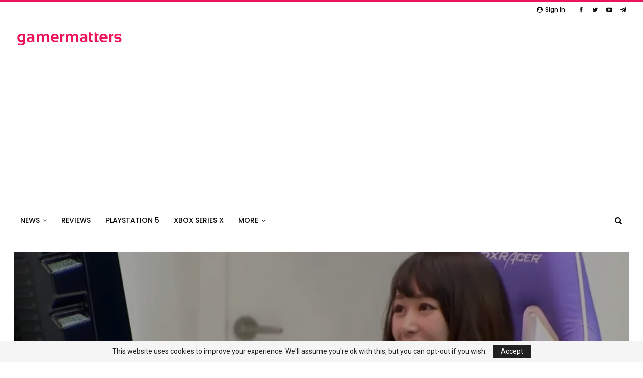

--- FILE ---
content_type: text/html; charset=UTF-8
request_url: https://gamermatters.com/tanukana-the-queen-of-tekken-commits-to-pro-gaming-with-impressive-result-at-combo-breaker/
body_size: 19649
content:
	<!DOCTYPE html>
		<!--[if IE 8]>
	<html class="ie ie8" lang="en-US"> <![endif]-->
	<!--[if IE 9]>
	<html class="ie ie9" lang="en-US"> <![endif]-->
	<!--[if gt IE 9]><!-->
<html lang="en-US"> <!--<![endif]-->
	<head>
				<meta charset="UTF-8">
		<meta http-equiv="X-UA-Compatible" content="IE=edge">
		<meta name="viewport" content="width=device-width, initial-scale=1.0">
		<link rel="pingback" href="https://gamermatters.com/xmlrpc.php"/>

		
	<!-- Ads managed and served by AdPlugg - AdPlugg WordPress Ad Plugin v1.10.6 - https://www.adplugg.com -->
	<script data-cfasync="false">
		(function(ac) {
			var d = document, s = 'script', id = 'adplugg-adjs';
			var js, fjs = d.getElementsByTagName(s)[0];
			if (d.getElementById(id)) return;
			js = d.createElement(s); js.id = id; js.async = 1;
			js.src = '//www.adplugg.com/apusers/serve/' + ac + '/js/1.1/ad.js';
			fjs.parentNode.insertBefore(js, fjs);
		}('A48213191'));
	</script>
	<!-- / AdPlugg -->

			<meta name='robots' content='index, follow, max-image-preview:large, max-snippet:-1, max-video-preview:-1' />

	<!-- This site is optimized with the Yoast SEO plugin v20.1 - https://yoast.com/wordpress/plugins/seo/ -->
	<title>Tanukana, The Queen Of Tekken, Commits To Pro Gaming By Showing Impressive Result At Combo Breaker</title>
	<meta name="description" content="In the fighting games&#039; competitive scene (and esports in general) it&#039;s a rarity to see female players who could stand out of the competition. But in the" />
	<link rel="canonical" href="https://gamermatters.com/tanukana-the-queen-of-tekken-commits-to-pro-gaming-with-impressive-result-at-combo-breaker/" />
	<meta property="og:locale" content="en_US" />
	<meta property="og:type" content="article" />
	<meta property="og:title" content="Tanukana, The Queen Of Tekken, Commits To Pro Gaming By Showing Impressive Result At Combo Breaker" />
	<meta property="og:description" content="In the fighting games&#039; competitive scene (and esports in general) it&#039;s a rarity to see female players who could stand out of the competition. But in the" />
	<meta property="og:url" content="https://gamermatters.com/tanukana-the-queen-of-tekken-commits-to-pro-gaming-with-impressive-result-at-combo-breaker/" />
	<meta property="og:site_name" content="Gamer Matters" />
	<meta property="article:publisher" content="https://www.facebook.com/GamerMatters/" />
	<meta property="article:author" content="meckronos" />
	<meta property="article:published_time" content="2017-06-04T17:26:31+00:00" />
	<meta property="article:modified_time" content="2017-06-04T21:46:53+00:00" />
	<meta property="og:image" content="https://i0.wp.com/gamermatters.com/wp-content/uploads/2017/06/tanukana-tekken.jpg?fit=1136%2C640&ssl=1" />
	<meta property="og:image:width" content="1136" />
	<meta property="og:image:height" content="640" />
	<meta property="og:image:type" content="image/jpeg" />
	<meta name="author" content="Amirul Ashraf" />
	<meta name="twitter:card" content="summary_large_image" />
	<meta name="twitter:creator" content="@meckronos" />
	<meta name="twitter:site" content="@GamerMatters" />
	<meta name="twitter:label1" content="Written by" />
	<meta name="twitter:data1" content="Amirul Ashraf" />
	<meta name="twitter:label2" content="Est. reading time" />
	<meta name="twitter:data2" content="2 minutes" />
	<script type="application/ld+json" class="yoast-schema-graph">{"@context":"https://schema.org","@graph":[{"@type":"Article","@id":"https://gamermatters.com/tanukana-the-queen-of-tekken-commits-to-pro-gaming-with-impressive-result-at-combo-breaker/#article","isPartOf":{"@id":"https://gamermatters.com/tanukana-the-queen-of-tekken-commits-to-pro-gaming-with-impressive-result-at-combo-breaker/"},"author":{"name":"Amirul Ashraf","@id":"https://gamermatters.com/#/schema/person/3af47d944ae4cc56d05db2f8a9bc56ad"},"headline":"Tanukana, The Queen Of Tekken, Commits To Pro Gaming By Showing Impressive Result At Combo Breaker","datePublished":"2017-06-04T17:26:31+00:00","dateModified":"2017-06-04T21:46:53+00:00","mainEntityOfPage":{"@id":"https://gamermatters.com/tanukana-the-queen-of-tekken-commits-to-pro-gaming-with-impressive-result-at-combo-breaker/"},"wordCount":453,"commentCount":0,"publisher":{"@id":"https://gamermatters.com/#organization"},"image":{"@id":"https://gamermatters.com/tanukana-the-queen-of-tekken-commits-to-pro-gaming-with-impressive-result-at-combo-breaker/#primaryimage"},"thumbnailUrl":"https://i0.wp.com/gamermatters.com/wp-content/uploads/2017/06/tanukana-tekken.jpg?fit=1136%2C640&ssl=1","keywords":["Fighting","Fighting Game Community","Tekken","Tekken 7"],"articleSection":["Esports"],"inLanguage":"en-US","potentialAction":[{"@type":"CommentAction","name":"Comment","target":["https://gamermatters.com/tanukana-the-queen-of-tekken-commits-to-pro-gaming-with-impressive-result-at-combo-breaker/#respond"]}]},{"@type":"WebPage","@id":"https://gamermatters.com/tanukana-the-queen-of-tekken-commits-to-pro-gaming-with-impressive-result-at-combo-breaker/","url":"https://gamermatters.com/tanukana-the-queen-of-tekken-commits-to-pro-gaming-with-impressive-result-at-combo-breaker/","name":"Tanukana, The Queen Of Tekken, Commits To Pro Gaming By Showing Impressive Result At Combo Breaker","isPartOf":{"@id":"https://gamermatters.com/#website"},"primaryImageOfPage":{"@id":"https://gamermatters.com/tanukana-the-queen-of-tekken-commits-to-pro-gaming-with-impressive-result-at-combo-breaker/#primaryimage"},"image":{"@id":"https://gamermatters.com/tanukana-the-queen-of-tekken-commits-to-pro-gaming-with-impressive-result-at-combo-breaker/#primaryimage"},"thumbnailUrl":"https://i0.wp.com/gamermatters.com/wp-content/uploads/2017/06/tanukana-tekken.jpg?fit=1136%2C640&ssl=1","datePublished":"2017-06-04T17:26:31+00:00","dateModified":"2017-06-04T21:46:53+00:00","description":"In the fighting games' competitive scene (and esports in general) it's a rarity to see female players who could stand out of the competition. But in the","inLanguage":"en-US","potentialAction":[{"@type":"ReadAction","target":["https://gamermatters.com/tanukana-the-queen-of-tekken-commits-to-pro-gaming-with-impressive-result-at-combo-breaker/"]}]},{"@type":"ImageObject","inLanguage":"en-US","@id":"https://gamermatters.com/tanukana-the-queen-of-tekken-commits-to-pro-gaming-with-impressive-result-at-combo-breaker/#primaryimage","url":"https://i0.wp.com/gamermatters.com/wp-content/uploads/2017/06/tanukana-tekken.jpg?fit=1136%2C640&ssl=1","contentUrl":"https://i0.wp.com/gamermatters.com/wp-content/uploads/2017/06/tanukana-tekken.jpg?fit=1136%2C640&ssl=1","width":1136,"height":640},{"@type":"WebSite","@id":"https://gamermatters.com/#website","url":"https://gamermatters.com/","name":"Gamer Matters","description":"Delivering Gaming Info Across Asia","publisher":{"@id":"https://gamermatters.com/#organization"},"potentialAction":[{"@type":"SearchAction","target":{"@type":"EntryPoint","urlTemplate":"https://gamermatters.com/?s={search_term_string}"},"query-input":"required name=search_term_string"}],"inLanguage":"en-US"},{"@type":"Organization","@id":"https://gamermatters.com/#organization","name":"Gamer Matters","url":"https://gamermatters.com/","logo":{"@type":"ImageObject","inLanguage":"en-US","@id":"https://gamermatters.com/#/schema/logo/image/","url":"https://i2.wp.com/gamermatters.com/wp-content/uploads/2018/06/Gamer-Matters-Login.jpg?fit=150%2C150&ssl=1","contentUrl":"https://i2.wp.com/gamermatters.com/wp-content/uploads/2018/06/Gamer-Matters-Login.jpg?fit=150%2C150&ssl=1","width":150,"height":150,"caption":"Gamer Matters"},"image":{"@id":"https://gamermatters.com/#/schema/logo/image/"},"sameAs":["https://www.facebook.com/GamerMatters/","https://twitter.com/GamerMatters","https://instagram.com/GamerMalaya"]},{"@type":"Person","@id":"https://gamermatters.com/#/schema/person/3af47d944ae4cc56d05db2f8a9bc56ad","name":"Amirul Ashraf","image":{"@type":"ImageObject","inLanguage":"en-US","@id":"https://gamermatters.com/#/schema/person/image/","url":"https://secure.gravatar.com/avatar/80f4cc7abde85485a71ae4014b827571?s=96&d=retro&r=g","contentUrl":"https://secure.gravatar.com/avatar/80f4cc7abde85485a71ae4014b827571?s=96&d=retro&r=g","caption":"Amirul Ashraf"},"description":"Grew up playing racers and RPGs but now has a penchant on fighting games, strategy of the 4X kind, and obscure indie titles.","sameAs":["https://meckronos.wordpress.com/","meckronos","meckronos/","https://twitter.com/meckronos"],"url":"https://gamermatters.com/author/meckronos/"}]}</script>
	<!-- / Yoast SEO plugin. -->


<link rel='dns-prefetch' href='//stats.wp.com' />
<link rel='dns-prefetch' href='//fonts.googleapis.com' />
<link rel='dns-prefetch' href='//v0.wordpress.com' />
<link rel='dns-prefetch' href='//i0.wp.com' />
<link rel="alternate" type="application/rss+xml" title="Gamer Matters &raquo; Feed" href="https://gamermatters.com/feed/" />
<link rel="alternate" type="application/rss+xml" title="Gamer Matters &raquo; Comments Feed" href="https://gamermatters.com/comments/feed/" />
<link rel="alternate" type="application/rss+xml" title="Gamer Matters &raquo; Tanukana, The Queen Of Tekken, Commits To Pro Gaming By Showing Impressive Result At Combo Breaker Comments Feed" href="https://gamermatters.com/tanukana-the-queen-of-tekken-commits-to-pro-gaming-with-impressive-result-at-combo-breaker/feed/" />
<script type="text/javascript">
/* <![CDATA[ */
window._wpemojiSettings = {"baseUrl":"https:\/\/s.w.org\/images\/core\/emoji\/15.0.3\/72x72\/","ext":".png","svgUrl":"https:\/\/s.w.org\/images\/core\/emoji\/15.0.3\/svg\/","svgExt":".svg","source":{"concatemoji":"https:\/\/gamermatters.com\/wp-includes\/js\/wp-emoji-release.min.js?ver=6.5.7"}};
/*! This file is auto-generated */
!function(i,n){var o,s,e;function c(e){try{var t={supportTests:e,timestamp:(new Date).valueOf()};sessionStorage.setItem(o,JSON.stringify(t))}catch(e){}}function p(e,t,n){e.clearRect(0,0,e.canvas.width,e.canvas.height),e.fillText(t,0,0);var t=new Uint32Array(e.getImageData(0,0,e.canvas.width,e.canvas.height).data),r=(e.clearRect(0,0,e.canvas.width,e.canvas.height),e.fillText(n,0,0),new Uint32Array(e.getImageData(0,0,e.canvas.width,e.canvas.height).data));return t.every(function(e,t){return e===r[t]})}function u(e,t,n){switch(t){case"flag":return n(e,"\ud83c\udff3\ufe0f\u200d\u26a7\ufe0f","\ud83c\udff3\ufe0f\u200b\u26a7\ufe0f")?!1:!n(e,"\ud83c\uddfa\ud83c\uddf3","\ud83c\uddfa\u200b\ud83c\uddf3")&&!n(e,"\ud83c\udff4\udb40\udc67\udb40\udc62\udb40\udc65\udb40\udc6e\udb40\udc67\udb40\udc7f","\ud83c\udff4\u200b\udb40\udc67\u200b\udb40\udc62\u200b\udb40\udc65\u200b\udb40\udc6e\u200b\udb40\udc67\u200b\udb40\udc7f");case"emoji":return!n(e,"\ud83d\udc26\u200d\u2b1b","\ud83d\udc26\u200b\u2b1b")}return!1}function f(e,t,n){var r="undefined"!=typeof WorkerGlobalScope&&self instanceof WorkerGlobalScope?new OffscreenCanvas(300,150):i.createElement("canvas"),a=r.getContext("2d",{willReadFrequently:!0}),o=(a.textBaseline="top",a.font="600 32px Arial",{});return e.forEach(function(e){o[e]=t(a,e,n)}),o}function t(e){var t=i.createElement("script");t.src=e,t.defer=!0,i.head.appendChild(t)}"undefined"!=typeof Promise&&(o="wpEmojiSettingsSupports",s=["flag","emoji"],n.supports={everything:!0,everythingExceptFlag:!0},e=new Promise(function(e){i.addEventListener("DOMContentLoaded",e,{once:!0})}),new Promise(function(t){var n=function(){try{var e=JSON.parse(sessionStorage.getItem(o));if("object"==typeof e&&"number"==typeof e.timestamp&&(new Date).valueOf()<e.timestamp+604800&&"object"==typeof e.supportTests)return e.supportTests}catch(e){}return null}();if(!n){if("undefined"!=typeof Worker&&"undefined"!=typeof OffscreenCanvas&&"undefined"!=typeof URL&&URL.createObjectURL&&"undefined"!=typeof Blob)try{var e="postMessage("+f.toString()+"("+[JSON.stringify(s),u.toString(),p.toString()].join(",")+"));",r=new Blob([e],{type:"text/javascript"}),a=new Worker(URL.createObjectURL(r),{name:"wpTestEmojiSupports"});return void(a.onmessage=function(e){c(n=e.data),a.terminate(),t(n)})}catch(e){}c(n=f(s,u,p))}t(n)}).then(function(e){for(var t in e)n.supports[t]=e[t],n.supports.everything=n.supports.everything&&n.supports[t],"flag"!==t&&(n.supports.everythingExceptFlag=n.supports.everythingExceptFlag&&n.supports[t]);n.supports.everythingExceptFlag=n.supports.everythingExceptFlag&&!n.supports.flag,n.DOMReady=!1,n.readyCallback=function(){n.DOMReady=!0}}).then(function(){return e}).then(function(){var e;n.supports.everything||(n.readyCallback(),(e=n.source||{}).concatemoji?t(e.concatemoji):e.wpemoji&&e.twemoji&&(t(e.twemoji),t(e.wpemoji)))}))}((window,document),window._wpemojiSettings);
/* ]]> */
</script>
<style id='wp-emoji-styles-inline-css' type='text/css'>

	img.wp-smiley, img.emoji {
		display: inline !important;
		border: none !important;
		box-shadow: none !important;
		height: 1em !important;
		width: 1em !important;
		margin: 0 0.07em !important;
		vertical-align: -0.1em !important;
		background: none !important;
		padding: 0 !important;
	}
</style>
<link rel='stylesheet' id='wp-block-library-css' href='https://gamermatters.com/wp-includes/css/dist/block-library/style.min.css?ver=6.5.7' type='text/css' media='all' />
<link rel='stylesheet' id='mediaelement-css' href='https://gamermatters.com/wp-includes/js/mediaelement/mediaelementplayer-legacy.min.css?ver=4.2.17' type='text/css' media='all' />
<link rel='stylesheet' id='wp-mediaelement-css' href='https://gamermatters.com/wp-includes/js/mediaelement/wp-mediaelement.min.css?ver=6.5.7' type='text/css' media='all' />
<style id='jetpack-sharing-buttons-style-inline-css' type='text/css'>
.jetpack-sharing-buttons__services-list{display:flex;flex-direction:row;flex-wrap:wrap;gap:0;list-style-type:none;margin:5px;padding:0}.jetpack-sharing-buttons__services-list.has-small-icon-size{font-size:12px}.jetpack-sharing-buttons__services-list.has-normal-icon-size{font-size:16px}.jetpack-sharing-buttons__services-list.has-large-icon-size{font-size:24px}.jetpack-sharing-buttons__services-list.has-huge-icon-size{font-size:36px}@media print{.jetpack-sharing-buttons__services-list{display:none!important}}.editor-styles-wrapper .wp-block-jetpack-sharing-buttons{gap:0;padding-inline-start:0}ul.jetpack-sharing-buttons__services-list.has-background{padding:1.25em 2.375em}
</style>
<style id='classic-theme-styles-inline-css' type='text/css'>
/*! This file is auto-generated */
.wp-block-button__link{color:#fff;background-color:#32373c;border-radius:9999px;box-shadow:none;text-decoration:none;padding:calc(.667em + 2px) calc(1.333em + 2px);font-size:1.125em}.wp-block-file__button{background:#32373c;color:#fff;text-decoration:none}
</style>
<style id='global-styles-inline-css' type='text/css'>
body{--wp--preset--color--black: #000000;--wp--preset--color--cyan-bluish-gray: #abb8c3;--wp--preset--color--white: #ffffff;--wp--preset--color--pale-pink: #f78da7;--wp--preset--color--vivid-red: #cf2e2e;--wp--preset--color--luminous-vivid-orange: #ff6900;--wp--preset--color--luminous-vivid-amber: #fcb900;--wp--preset--color--light-green-cyan: #7bdcb5;--wp--preset--color--vivid-green-cyan: #00d084;--wp--preset--color--pale-cyan-blue: #8ed1fc;--wp--preset--color--vivid-cyan-blue: #0693e3;--wp--preset--color--vivid-purple: #9b51e0;--wp--preset--gradient--vivid-cyan-blue-to-vivid-purple: linear-gradient(135deg,rgba(6,147,227,1) 0%,rgb(155,81,224) 100%);--wp--preset--gradient--light-green-cyan-to-vivid-green-cyan: linear-gradient(135deg,rgb(122,220,180) 0%,rgb(0,208,130) 100%);--wp--preset--gradient--luminous-vivid-amber-to-luminous-vivid-orange: linear-gradient(135deg,rgba(252,185,0,1) 0%,rgba(255,105,0,1) 100%);--wp--preset--gradient--luminous-vivid-orange-to-vivid-red: linear-gradient(135deg,rgba(255,105,0,1) 0%,rgb(207,46,46) 100%);--wp--preset--gradient--very-light-gray-to-cyan-bluish-gray: linear-gradient(135deg,rgb(238,238,238) 0%,rgb(169,184,195) 100%);--wp--preset--gradient--cool-to-warm-spectrum: linear-gradient(135deg,rgb(74,234,220) 0%,rgb(151,120,209) 20%,rgb(207,42,186) 40%,rgb(238,44,130) 60%,rgb(251,105,98) 80%,rgb(254,248,76) 100%);--wp--preset--gradient--blush-light-purple: linear-gradient(135deg,rgb(255,206,236) 0%,rgb(152,150,240) 100%);--wp--preset--gradient--blush-bordeaux: linear-gradient(135deg,rgb(254,205,165) 0%,rgb(254,45,45) 50%,rgb(107,0,62) 100%);--wp--preset--gradient--luminous-dusk: linear-gradient(135deg,rgb(255,203,112) 0%,rgb(199,81,192) 50%,rgb(65,88,208) 100%);--wp--preset--gradient--pale-ocean: linear-gradient(135deg,rgb(255,245,203) 0%,rgb(182,227,212) 50%,rgb(51,167,181) 100%);--wp--preset--gradient--electric-grass: linear-gradient(135deg,rgb(202,248,128) 0%,rgb(113,206,126) 100%);--wp--preset--gradient--midnight: linear-gradient(135deg,rgb(2,3,129) 0%,rgb(40,116,252) 100%);--wp--preset--font-size--small: 13px;--wp--preset--font-size--medium: 20px;--wp--preset--font-size--large: 36px;--wp--preset--font-size--x-large: 42px;--wp--preset--spacing--20: 0.44rem;--wp--preset--spacing--30: 0.67rem;--wp--preset--spacing--40: 1rem;--wp--preset--spacing--50: 1.5rem;--wp--preset--spacing--60: 2.25rem;--wp--preset--spacing--70: 3.38rem;--wp--preset--spacing--80: 5.06rem;--wp--preset--shadow--natural: 6px 6px 9px rgba(0, 0, 0, 0.2);--wp--preset--shadow--deep: 12px 12px 50px rgba(0, 0, 0, 0.4);--wp--preset--shadow--sharp: 6px 6px 0px rgba(0, 0, 0, 0.2);--wp--preset--shadow--outlined: 6px 6px 0px -3px rgba(255, 255, 255, 1), 6px 6px rgba(0, 0, 0, 1);--wp--preset--shadow--crisp: 6px 6px 0px rgba(0, 0, 0, 1);}:where(.is-layout-flex){gap: 0.5em;}:where(.is-layout-grid){gap: 0.5em;}body .is-layout-flex{display: flex;}body .is-layout-flex{flex-wrap: wrap;align-items: center;}body .is-layout-flex > *{margin: 0;}body .is-layout-grid{display: grid;}body .is-layout-grid > *{margin: 0;}:where(.wp-block-columns.is-layout-flex){gap: 2em;}:where(.wp-block-columns.is-layout-grid){gap: 2em;}:where(.wp-block-post-template.is-layout-flex){gap: 1.25em;}:where(.wp-block-post-template.is-layout-grid){gap: 1.25em;}.has-black-color{color: var(--wp--preset--color--black) !important;}.has-cyan-bluish-gray-color{color: var(--wp--preset--color--cyan-bluish-gray) !important;}.has-white-color{color: var(--wp--preset--color--white) !important;}.has-pale-pink-color{color: var(--wp--preset--color--pale-pink) !important;}.has-vivid-red-color{color: var(--wp--preset--color--vivid-red) !important;}.has-luminous-vivid-orange-color{color: var(--wp--preset--color--luminous-vivid-orange) !important;}.has-luminous-vivid-amber-color{color: var(--wp--preset--color--luminous-vivid-amber) !important;}.has-light-green-cyan-color{color: var(--wp--preset--color--light-green-cyan) !important;}.has-vivid-green-cyan-color{color: var(--wp--preset--color--vivid-green-cyan) !important;}.has-pale-cyan-blue-color{color: var(--wp--preset--color--pale-cyan-blue) !important;}.has-vivid-cyan-blue-color{color: var(--wp--preset--color--vivid-cyan-blue) !important;}.has-vivid-purple-color{color: var(--wp--preset--color--vivid-purple) !important;}.has-black-background-color{background-color: var(--wp--preset--color--black) !important;}.has-cyan-bluish-gray-background-color{background-color: var(--wp--preset--color--cyan-bluish-gray) !important;}.has-white-background-color{background-color: var(--wp--preset--color--white) !important;}.has-pale-pink-background-color{background-color: var(--wp--preset--color--pale-pink) !important;}.has-vivid-red-background-color{background-color: var(--wp--preset--color--vivid-red) !important;}.has-luminous-vivid-orange-background-color{background-color: var(--wp--preset--color--luminous-vivid-orange) !important;}.has-luminous-vivid-amber-background-color{background-color: var(--wp--preset--color--luminous-vivid-amber) !important;}.has-light-green-cyan-background-color{background-color: var(--wp--preset--color--light-green-cyan) !important;}.has-vivid-green-cyan-background-color{background-color: var(--wp--preset--color--vivid-green-cyan) !important;}.has-pale-cyan-blue-background-color{background-color: var(--wp--preset--color--pale-cyan-blue) !important;}.has-vivid-cyan-blue-background-color{background-color: var(--wp--preset--color--vivid-cyan-blue) !important;}.has-vivid-purple-background-color{background-color: var(--wp--preset--color--vivid-purple) !important;}.has-black-border-color{border-color: var(--wp--preset--color--black) !important;}.has-cyan-bluish-gray-border-color{border-color: var(--wp--preset--color--cyan-bluish-gray) !important;}.has-white-border-color{border-color: var(--wp--preset--color--white) !important;}.has-pale-pink-border-color{border-color: var(--wp--preset--color--pale-pink) !important;}.has-vivid-red-border-color{border-color: var(--wp--preset--color--vivid-red) !important;}.has-luminous-vivid-orange-border-color{border-color: var(--wp--preset--color--luminous-vivid-orange) !important;}.has-luminous-vivid-amber-border-color{border-color: var(--wp--preset--color--luminous-vivid-amber) !important;}.has-light-green-cyan-border-color{border-color: var(--wp--preset--color--light-green-cyan) !important;}.has-vivid-green-cyan-border-color{border-color: var(--wp--preset--color--vivid-green-cyan) !important;}.has-pale-cyan-blue-border-color{border-color: var(--wp--preset--color--pale-cyan-blue) !important;}.has-vivid-cyan-blue-border-color{border-color: var(--wp--preset--color--vivid-cyan-blue) !important;}.has-vivid-purple-border-color{border-color: var(--wp--preset--color--vivid-purple) !important;}.has-vivid-cyan-blue-to-vivid-purple-gradient-background{background: var(--wp--preset--gradient--vivid-cyan-blue-to-vivid-purple) !important;}.has-light-green-cyan-to-vivid-green-cyan-gradient-background{background: var(--wp--preset--gradient--light-green-cyan-to-vivid-green-cyan) !important;}.has-luminous-vivid-amber-to-luminous-vivid-orange-gradient-background{background: var(--wp--preset--gradient--luminous-vivid-amber-to-luminous-vivid-orange) !important;}.has-luminous-vivid-orange-to-vivid-red-gradient-background{background: var(--wp--preset--gradient--luminous-vivid-orange-to-vivid-red) !important;}.has-very-light-gray-to-cyan-bluish-gray-gradient-background{background: var(--wp--preset--gradient--very-light-gray-to-cyan-bluish-gray) !important;}.has-cool-to-warm-spectrum-gradient-background{background: var(--wp--preset--gradient--cool-to-warm-spectrum) !important;}.has-blush-light-purple-gradient-background{background: var(--wp--preset--gradient--blush-light-purple) !important;}.has-blush-bordeaux-gradient-background{background: var(--wp--preset--gradient--blush-bordeaux) !important;}.has-luminous-dusk-gradient-background{background: var(--wp--preset--gradient--luminous-dusk) !important;}.has-pale-ocean-gradient-background{background: var(--wp--preset--gradient--pale-ocean) !important;}.has-electric-grass-gradient-background{background: var(--wp--preset--gradient--electric-grass) !important;}.has-midnight-gradient-background{background: var(--wp--preset--gradient--midnight) !important;}.has-small-font-size{font-size: var(--wp--preset--font-size--small) !important;}.has-medium-font-size{font-size: var(--wp--preset--font-size--medium) !important;}.has-large-font-size{font-size: var(--wp--preset--font-size--large) !important;}.has-x-large-font-size{font-size: var(--wp--preset--font-size--x-large) !important;}
.wp-block-navigation a:where(:not(.wp-element-button)){color: inherit;}
:where(.wp-block-post-template.is-layout-flex){gap: 1.25em;}:where(.wp-block-post-template.is-layout-grid){gap: 1.25em;}
:where(.wp-block-columns.is-layout-flex){gap: 2em;}:where(.wp-block-columns.is-layout-grid){gap: 2em;}
.wp-block-pullquote{font-size: 1.5em;line-height: 1.6;}
</style>
<link rel='stylesheet' id='bs-icons-css' href='https://gamermatters.com/wp-content/plugins/blockquote-pack-pro/includes/libs/better-framework/assets/css/bs-icons.css?ver=3.15.0' type='text/css' media='all' />
<link rel='stylesheet' id='better-social-counter-css' href='https://gamermatters.com/wp-content/plugins/better-social-counter/css/style.min.css?ver=1.13.2' type='text/css' media='all' />
<link rel='stylesheet' id='bf-slick-css' href='https://gamermatters.com/wp-content/plugins/blockquote-pack-pro/includes/libs/better-framework/assets/css/slick.min.css?ver=3.15.0' type='text/css' media='all' />
<link rel='stylesheet' id='fontawesome-css' href='https://gamermatters.com/wp-content/plugins/blockquote-pack-pro/includes/libs/better-framework/assets/css/font-awesome.min.css?ver=3.15.0' type='text/css' media='all' />
<link rel='stylesheet' id='br-numbers-css' href='https://fonts.googleapis.com/css?family=Oswald&#038;text=0123456789.%2F%5C%25&#038;ver=6.5.7' type='text/css' media='all' />
<link rel='stylesheet' id='better-reviews-css' href='https://gamermatters.com/wp-content/plugins/better-reviews/css/better-reviews.min.css?ver=1.4.12' type='text/css' media='all' />
<link rel='stylesheet' id='blockquote-pack-pro-css' href='https://gamermatters.com/wp-content/plugins/blockquote-pack-pro/css/blockquote-pack.min.css?ver=1.4.1' type='text/css' media='all' />
<link rel='stylesheet' id='newsletter-pack-css' href='https://gamermatters.com/wp-content/plugins/newsletter-pack-pro/css/newsletter-pack.min.css?ver=1.2.1' type='text/css' media='all' />
<link rel='stylesheet' id='smart-lists-pack-pro-css' href='https://gamermatters.com/wp-content/plugins/smart-lists-pack-pro/css/smart-lists-pack.min.css?ver=1.4.5' type='text/css' media='all' />
<style id='akismet-widget-style-inline-css' type='text/css'>

			.a-stats {
				--akismet-color-mid-green: #357b49;
				--akismet-color-white: #fff;
				--akismet-color-light-grey: #f6f7f7;

				max-width: 350px;
				width: auto;
			}

			.a-stats * {
				all: unset;
				box-sizing: border-box;
			}

			.a-stats strong {
				font-weight: 600;
			}

			.a-stats a.a-stats__link,
			.a-stats a.a-stats__link:visited,
			.a-stats a.a-stats__link:active {
				background: var(--akismet-color-mid-green);
				border: none;
				box-shadow: none;
				border-radius: 8px;
				color: var(--akismet-color-white);
				cursor: pointer;
				display: block;
				font-family: -apple-system, BlinkMacSystemFont, 'Segoe UI', 'Roboto', 'Oxygen-Sans', 'Ubuntu', 'Cantarell', 'Helvetica Neue', sans-serif;
				font-weight: 500;
				padding: 12px;
				text-align: center;
				text-decoration: none;
				transition: all 0.2s ease;
			}

			/* Extra specificity to deal with TwentyTwentyOne focus style */
			.widget .a-stats a.a-stats__link:focus {
				background: var(--akismet-color-mid-green);
				color: var(--akismet-color-white);
				text-decoration: none;
			}

			.a-stats a.a-stats__link:hover {
				filter: brightness(110%);
				box-shadow: 0 4px 12px rgba(0, 0, 0, 0.06), 0 0 2px rgba(0, 0, 0, 0.16);
			}

			.a-stats .count {
				color: var(--akismet-color-white);
				display: block;
				font-size: 1.5em;
				line-height: 1.4;
				padding: 0 13px;
				white-space: nowrap;
			}
		
</style>
<link rel='stylesheet' id='pretty-photo-css' href='https://gamermatters.com/wp-content/plugins/blockquote-pack-pro/includes/libs/better-framework/assets/css/pretty-photo.min.css?ver=3.15.0' type='text/css' media='all' />
<link rel='stylesheet' id='theme-libs-css' href='https://gamermatters.com/wp-content/themes/publisher/css/theme-libs.min.css?ver=7.8.0' type='text/css' media='all' />
<link rel='stylesheet' id='publisher-css' href='https://gamermatters.com/wp-content/themes/publisher/style-7.8.0.min.css?ver=7.8.0' type='text/css' media='all' />
<link rel='stylesheet' id='better-framework-main-fonts-css' href='https://fonts.googleapis.com/css?family=Roboto:400%7CPoppins:400,500,600,700,500italic&#038;display=swap' type='text/css' media='all' />
<link rel='stylesheet' id='publisher-theme-readmag-css' href='https://gamermatters.com/wp-content/themes/publisher/includes/styles/readmag/style.min.css?ver=7.8.0' type='text/css' media='all' />
<script type="text/javascript" src="https://gamermatters.com/wp-includes/js/jquery/jquery.min.js?ver=3.7.1" id="jquery-core-js"></script>
<script type="text/javascript" src="https://gamermatters.com/wp-includes/js/jquery/jquery-migrate.min.js?ver=3.4.1" id="jquery-migrate-js"></script>
<!--[if lt IE 9]>
<script type="text/javascript" src="https://gamermatters.com/wp-content/plugins/blockquote-pack-pro/includes/libs/better-framework/assets/js/html5shiv.min.js?ver=3.15.0" id="bf-html5shiv-js"></script>
<![endif]-->
<!--[if lt IE 9]>
<script type="text/javascript" src="https://gamermatters.com/wp-content/plugins/blockquote-pack-pro/includes/libs/better-framework/assets/js/respond.min.js?ver=3.15.0" id="bf-respond-js"></script>
<![endif]-->
<link rel="https://api.w.org/" href="https://gamermatters.com/wp-json/" /><link rel="alternate" type="application/json" href="https://gamermatters.com/wp-json/wp/v2/posts/10526" /><link rel="EditURI" type="application/rsd+xml" title="RSD" href="https://gamermatters.com/xmlrpc.php?rsd" />
<meta name="generator" content="WordPress 6.5.7" />
<link rel='shortlink' href='https://wp.me/p9gT8Y-2JM' />
<link rel="alternate" type="application/json+oembed" href="https://gamermatters.com/wp-json/oembed/1.0/embed?url=https%3A%2F%2Fgamermatters.com%2Ftanukana-the-queen-of-tekken-commits-to-pro-gaming-with-impressive-result-at-combo-breaker%2F" />
<link rel="alternate" type="text/xml+oembed" href="https://gamermatters.com/wp-json/oembed/1.0/embed?url=https%3A%2F%2Fgamermatters.com%2Ftanukana-the-queen-of-tekken-commits-to-pro-gaming-with-impressive-result-at-combo-breaker%2F&#038;format=xml" />
<meta name="generator" content="Site Kit by Google 1.94.0" />	<style>img#wpstats{display:none}</style>
		<script data-ad-client="ca-pub-7704354963458845" async src="https://pagead2.googlesyndication.com/pagead/js/adsbygoogle.js"></script>

<script>
    (function(ac) {
      var d = document, s = 'script', id = 'adplugg-adjs';
      var js, fjs = d.getElementsByTagName(s)[0];
      if (d.getElementById(id)) return;
      js = d.createElement(s); js.id = id; js.async = 1;
      js.src = '//www.adplugg.com/serve/' + ac + '/js/1.1/ad.js';
      fjs.parentNode.insertBefore(js, fjs);
    }('A48213191'));
</script><meta name="generator" content="Powered by WPBakery Page Builder - drag and drop page builder for WordPress."/>
<script type="application/ld+json">{
    "@context": "http://schema.org/",
    "@type": "Organization",
    "@id": "#organization",
    "logo": {
        "@type": "ImageObject",
        "url": "https://gamermatters.com/wp-content/uploads/2018/01/Logo-Header-MobileEN-1.png"
    },
    "url": "https://gamermatters.com/",
    "name": "Gamer Matters",
    "description": "Delivering Gaming Info Across Asia"
}</script>
<script type="application/ld+json">{
    "@context": "http://schema.org/",
    "@type": "WebSite",
    "name": "Gamer Matters",
    "alternateName": "Delivering Gaming Info Across Asia",
    "url": "https://gamermatters.com/"
}</script>
<script type="application/ld+json">{
    "@context": "http://schema.org/",
    "@type": "BlogPosting",
    "headline": "Tanukana, The Queen Of Tekken, Commits To Pro Gaming By Showing Impressive Result At Combo Breaker",
    "description": "In the fighting games' competitive scene (and esports in general) it's a rarity to see female players who could stand out of the competition. But in the world of Tekken esports, there's one flower that blooms gracefully above others. Meet Tanukana. T",
    "datePublished": "2017-06-05",
    "dateModified": "2017-06-05",
    "author": {
        "@type": "Person",
        "@id": "#person-AmirulAshraf",
        "name": "Amirul Ashraf"
    },
    "image": "https://i0.wp.com/gamermatters.com/wp-content/uploads/2017/06/tanukana-tekken.jpg?fit=1136%2C640&ssl=1",
    "interactionStatistic": [
        {
            "@type": "InteractionCounter",
            "interactionType": "http://schema.org/CommentAction",
            "userInteractionCount": "0"
        }
    ],
    "publisher": {
        "@id": "#organization"
    },
    "mainEntityOfPage": "https://gamermatters.com/tanukana-the-queen-of-tekken-commits-to-pro-gaming-with-impressive-result-at-combo-breaker/"
}</script>
<link rel='stylesheet' id='7.8.0-1769055067' href='https://gamermatters.com/wp-content/bs-booster-cache/c2c14e446911c27035982209687ec538.css' type='text/css' media='all' />
<link rel="icon" href="https://i0.wp.com/gamermatters.com/wp-content/uploads/2020/04/cropped-Gamer-Matters-Small-Logo.png?fit=32%2C32&#038;ssl=1" sizes="32x32" />
<link rel="icon" href="https://i0.wp.com/gamermatters.com/wp-content/uploads/2020/04/cropped-Gamer-Matters-Small-Logo.png?fit=192%2C192&#038;ssl=1" sizes="192x192" />
<link rel="apple-touch-icon" href="https://i0.wp.com/gamermatters.com/wp-content/uploads/2020/04/cropped-Gamer-Matters-Small-Logo.png?fit=180%2C180&#038;ssl=1" />
<meta name="msapplication-TileImage" content="https://i0.wp.com/gamermatters.com/wp-content/uploads/2020/04/cropped-Gamer-Matters-Small-Logo.png?fit=270%2C270&#038;ssl=1" />

<!-- BetterFramework Head Inline CSS -->
<style>
.site-header.header-style-2 .main-menu.menu {
height: 67px;
margin-bottom: -20px;
}
/* responsive phone */ @media(max-width: 767px){    .post-template-13 .single-post-title{
        font-size: 24px !important
    }
    .post-template-1 .single-post-title{
        font-size: 25px !important
    }
    .entry-content{
            font-size: 16px !important
    }
    .bs-irp .bs-irp-heading{
    font-size:10px !important
    }}

</style>
<!-- /BetterFramework Head Inline CSS-->
<noscript><style> .wpb_animate_when_almost_visible { opacity: 1; }</style></noscript>	</head>

<body data-rsssl=1 class="post-template-default single single-post postid-10526 single-format-standard bs-theme bs-publisher bs-publisher-readmag active-light-box active-top-line ltr close-rh page-layout-2-col-right full-width active-sticky-sidebar main-menu-sticky-smart active-ajax-search infinity-related-post single-prim-cat-697 single-cat-697  wpb-js-composer js-comp-ver-6.7.0 vc_responsive bs-ll-a" dir="ltr">
		<div class="main-wrap content-main-wrap">
			<header id="header" class="site-header header-style-2 boxed" itemscope="itemscope" itemtype="https://schema.org/WPHeader">

		<section class="topbar topbar-style-1 hidden-xs hidden-xs">
	<div class="content-wrap">
		<div class="container">
			<div class="topbar-inner clearfix">

									<div class="section-links">
								<div  class="  better-studio-shortcode bsc-clearfix better-social-counter style-button not-colored in-4-col">
						<ul class="social-list bsc-clearfix"><li class="social-item facebook"><a href = "https://www.facebook.com/GamerMatters" target = "_blank" > <i class="item-icon bsfi-facebook" ></i><span class="item-title" > Likes </span> </a> </li> <li class="social-item twitter"><a href = "https://twitter.com/GamerMatters" target = "_blank" > <i class="item-icon bsfi-twitter" ></i><span class="item-title" > Followers </span> </a> </li> <li class="social-item youtube"><a href = "https://youtube.com/channel/UCpF4qjfRh-lv9KQ6DuSGk1A" target = "_blank" > <i class="item-icon bsfi-youtube" ></i><span class="item-title" > Subscribers </span> </a> </li> <li class="social-item telegram"><a href = "https://t.me/gamermatters" target = "_blank" > <i class="item-icon bsfi-telegram" ></i><span class="item-title" > Subscribe Our Telegram Channel </span> </a> </li> 			</ul>
		</div>
									<a class="topbar-sign-in behind-social"
							   data-toggle="modal" data-target="#bsLoginModal">
								<i class="fa fa-user-circle"></i> Sign in							</a>

							<div class="modal sign-in-modal fade" id="bsLoginModal" tabindex="-1" role="dialog"
							     style="display: none">
								<div class="modal-dialog" role="document">
									<div class="modal-content">
											<span class="close-modal" data-dismiss="modal" aria-label="Close"><i
														class="fa fa-close"></i></span>
										<div class="modal-body">
											<div id="form_17689_" class="bs-shortcode bs-login-shortcode ">
		<div class="bs-login bs-type-login"  style="display:none">

					<div class="bs-login-panel bs-login-sign-panel bs-current-login-panel">
								<form name="loginform"
				      action="https://gamermatters.com/wp-login.php" method="post">

					
					<div class="login-header">
						<span class="login-icon fa fa-user-circle main-color"></span>
						<p>Welcome, Login to your account.</p>
					</div>
					
					<div class="login-field login-username">
						<input type="text" name="log" id="form_17689_user_login" class="input"
						       value="" size="20"
						       placeholder="Username or Email..." required/>
					</div>

					<div class="login-field login-password">
						<input type="password" name="pwd" id="form_17689_user_pass"
						       class="input"
						       value="" size="20" placeholder="Password..."
						       required/>
					</div>

					
					<div class="login-field">
						<a href="https://gamermatters.com/wp-login.php?action=lostpassword&redirect_to=https%3A%2F%2Fgamermatters.com%2Ftanukana-the-queen-of-tekken-commits-to-pro-gaming-with-impressive-result-at-combo-breaker%2F"
						   class="go-reset-panel">Forget password?</a>

													<span class="login-remember">
							<input class="remember-checkbox" name="rememberme" type="checkbox"
							       id="form_17689_rememberme"
							       value="forever"  />
							<label class="remember-label">Remember me</label>
						</span>
											</div>

					
					<div class="login-field login-submit">
						<input type="submit" name="wp-submit"
						       class="button-primary login-btn"
						       value="Log In"/>
						<input type="hidden" name="redirect_to" value="https://gamermatters.com/tanukana-the-queen-of-tekken-commits-to-pro-gaming-with-impressive-result-at-combo-breaker/"/>
					</div>

									</form>
			</div>

			<div class="bs-login-panel bs-login-reset-panel">

				<span class="go-login-panel"><i
							class="fa fa-angle-left"></i> Sign in</span>

				<div class="bs-login-reset-panel-inner">
					<div class="login-header">
						<span class="login-icon fa fa-support"></span>
						<p>Recover your password.</p>
						<p>A password will be e-mailed to you.</p>
					</div>
										<form name="lostpasswordform" id="form_17689_lostpasswordform"
					      action="https://gamermatters.com/wp-login.php?action=lostpassword"
					      method="post">

						<div class="login-field reset-username">
							<input type="text" name="user_login" class="input" value=""
							       placeholder="Username or Email..."
							       required/>
						</div>

						
						<div class="login-field reset-submit">

							<input type="hidden" name="redirect_to" value=""/>
							<input type="submit" name="wp-submit" class="login-btn"
							       value="Send My Password"/>

						</div>
					</form>
				</div>
			</div>
			</div>
	</div>
										</div>
									</div>
								</div>
							</div>
												</div>
				
				<div class="section-menu">
						<div id="menu-top" class="menu top-menu-wrapper" role="navigation" itemscope="itemscope" itemtype="https://schema.org/SiteNavigationElement">
		<nav class="top-menu-container">

			<ul id="top-navigation" class="top-menu menu clearfix bsm-pure">
							</ul>

		</nav>
	</div>
				</div>
			</div>
		</div>
	</div>
</section>
		<div class="header-inner">
			<div class="content-wrap">
				<div class="container">
					<div class="row">
						<div class="row-height">
							<div class="logo-col col-xs-12">
								<div class="col-inside">
									<div id="site-branding" class="site-branding">
	<p  id="site-title" class="logo h1 img-logo">
	<a href="https://gamermatters.com/" itemprop="url" rel="home">
					<img id="site-logo" src="https://gamermatters.com/wp-content/uploads/2018/01/Logo-Header-MobileEN-1.png"
			     alt="Delivering Gaming Info Across Asia"  />

			<span class="site-title">Delivering Gaming Info Across Asia - Delivering Gaming Info Across Asia</span>
				</a>
</p>
</div><!-- .site-branding -->
								</div>
							</div>
													</div>
					</div>
				</div>
			</div>
		</div>

		<div id="menu-main" class="menu main-menu-wrapper show-search-item menu-actions-btn-width-1" role="navigation" itemscope="itemscope" itemtype="https://schema.org/SiteNavigationElement">
	<div class="main-menu-inner">
		<div class="content-wrap">
			<div class="container">

				<nav class="main-menu-container">
					<ul id="main-navigation" class="main-menu menu bsm-pure clearfix">
						<li id="menu-item-15094" class="menu-item menu-item-type-taxonomy menu-item-object-category menu-item-has-children menu-term-3 better-anim-fade menu-item-15094"><a href="https://gamermatters.com/category/latest-game-news/">NEWS</a>
<ul class="sub-menu">
	<li id="menu-item-29378" class="menu-item menu-item-type-custom menu-item-object-custom better-anim-fade menu-item-29378"><a href="https://gamermatters.com/category/latest-game-news/">LATEST</a></li>
	<li id="menu-item-15096" class="menu-item menu-item-type-taxonomy menu-item-object-category menu-term-211 better-anim-fade menu-item-15096"><a href="https://gamermatters.com/category/asia-video-games/">GAMING IN ASIA</a></li>
	<li id="menu-item-15098" class="menu-item menu-item-type-taxonomy menu-item-object-category menu-term-1186 better-anim-fade menu-item-15098"><a href="https://gamermatters.com/category/mobile-games/">MOBILE</a></li>
	<li id="menu-item-15095" class="menu-item menu-item-type-taxonomy menu-item-object-category current-post-ancestor current-menu-parent current-post-parent menu-term-697 better-anim-fade menu-item-15095"><a href="https://gamermatters.com/category/esports/">ESPORTS</a></li>
</ul>
</li>
<li id="menu-item-15097" class="menu-item menu-item-type-taxonomy menu-item-object-category menu-term-383 better-anim-fade menu-item-15097"><a href="https://gamermatters.com/category/review/">REVIEWS</a></li>
<li id="menu-item-29380" class="menu-item menu-item-type-custom menu-item-object-custom better-anim-fade menu-item-29380"><a href="https://gamermatters.com/tag/ps5/">PLAYSTATION 5</a></li>
<li id="menu-item-29379" class="menu-item menu-item-type-custom menu-item-object-custom better-anim-fade menu-item-29379"><a href="https://gamermatters.com/tag/xbox-series-x/">XBOX SERIES X</a></li>
<li id="menu-item-29377" class="menu-item menu-item-type-custom menu-item-object-custom menu-item-has-children better-anim-fade menu-item-29377"><a href="#">MORE</a>
<ul class="sub-menu">
	<li id="menu-item-59388" class="menu-item menu-item-type-post_type menu-item-object-page better-anim-fade menu-item-59388"><a href="https://gamermatters.com/about-us/">About Us</a></li>
	<li id="menu-item-31604" class="menu-item menu-item-type-custom menu-item-object-custom better-anim-fade menu-item-31604"><a href="https://gamermatters.com/tag/dia-log/">dia.log PODCAST</a></li>
	<li id="menu-item-15099" class="menu-item menu-item-type-custom menu-item-object-custom better-anim-fade menu-item-15099"><a href="https://gamermalaya.my">GAMER MALAYA</a></li>
	<li id="menu-item-31617" class="menu-item menu-item-type-custom menu-item-object-custom better-anim-fade menu-item-31617"><a href="https://gamermatters.com/gamer-matters-review-system-guideline/">OUR REVIEW GUIDELINE</a></li>
	<li id="menu-item-19880" class="menu-item menu-item-type-post_type menu-item-object-page better-anim-fade menu-item-19880"><a href="https://gamermatters.com/prnewswire/">PR NEWSWIRE</a></li>
</ul>
</li>
					</ul><!-- #main-navigation -->
											<div class="menu-action-buttons width-1">
															<div class="search-container close">
									<span class="search-handler"><i class="fa fa-search"></i></span>

									<div class="search-box clearfix">
										<form role="search" method="get" class="search-form clearfix" action="https://gamermatters.com">
	<input type="search" class="search-field"
	       placeholder="Search..."
	       value="" name="s"
	       title="Search for:"
	       autocomplete="off">
	<input type="submit" class="search-submit" value="Search">
</form><!-- .search-form -->
									</div>
								</div>
														</div>
										</nav><!-- .main-menu-container -->

			</div>
		</div>
	</div>
</div><!-- .menu -->
	</header><!-- .header -->
	<div class="rh-header clearfix light deferred-block-exclude">
		<div class="rh-container clearfix">

			<div class="menu-container close">
				<span class="menu-handler"><span class="lines"></span></span>
			</div><!-- .menu-container -->

			<div class="logo-container rh-img-logo">
				<a href="https://gamermatters.com/" itemprop="url" rel="home">
											<img src="https://gamermatters.com/wp-content/uploads/2018/01/Logo-Header-MobileEN-1.png"
						     alt="Gamer Matters"  />				</a>
			</div><!-- .logo-container -->
		</div><!-- .rh-container -->
	</div><!-- .rh-header -->
<div class="content-wrap">
		<main id="content" class="content-container">

		<div class="container layout-2-col layout-2-col-1 layout-right-sidebar post-template-3">
						<div
					class="post-header post-tp-3-header bs-lazy wfi"  title="Tanukana, The Queen Of Tekken, Commits To Pro Gaming By Showing Impressive Result At Combo Breaker" data-src="https://i0.wp.com/gamermatters.com/wp-content/uploads/2017/06/tanukana-tekken.jpg?resize=1130%2C580&ssl=1">
				<div class="post-header-inner">
					<div class="post-header-title">
						<div class="term-badges floated"><span class="term-badge term-697"><a href="https://gamermatters.com/category/esports/">Esports</a></span></div>						<h1 class="single-post-title">
							<span class="post-title" itemprop="headline">Tanukana, The Queen Of Tekken, Commits To Pro Gaming By Showing Impressive Result At Combo Breaker</span>
						</h1>
						<div class="post-meta single-post-meta">
			<a href="https://gamermatters.com/author/meckronos/"
		   title="Browse Author Articles"
		   class="post-author-a post-author-avatar">
			<img alt=''  data-src='https://secure.gravatar.com/avatar/80f4cc7abde85485a71ae4014b827571?s=26&d=retro&r=g' class='avatar avatar-26 photo avatar-default' height='26' width='26' /><span class="post-author-name">By <b>Amirul Ashraf</b></span>		</a>
					<span class="time"><time class="post-published updated"
			                         datetime="2017-06-05T01:26:31+08:00">On <b>Jun 5, 2017</b></time></span>
			</div>
					</div>
				</div>
							</div>


			<div class="row main-section">
										<div class="col-sm-8 content-column">
							<div class="single-container">
								<article id="post-10526" class="post-10526 post type-post status-publish format-standard has-post-thumbnail  category-esports tag-fighting tag-fighting-game-community tag-tekken tag-tekken-7 single-post-content">
											<div class="post-share single-post-share top-share clearfix style-9">
			<div class="post-share-btn-group">
				<a href="https://gamermatters.com/tanukana-the-queen-of-tekken-commits-to-pro-gaming-with-impressive-result-at-combo-breaker/#disqus_thread" class="post-share-btn post-share-btn-comments comments" title="Leave a comment on: “Tanukana, The Queen Of Tekken, Commits To Pro Gaming By Showing Impressive Result At Combo Breaker”"><i class="bf-icon fa fa-comments" aria-hidden="true"></i> <b class="number"></b></a>			</div>
						<div class="share-handler-wrap ">
				<span class="share-handler post-share-btn rank-default">
					<i class="bf-icon  fa fa-share-alt"></i>						<b class="text">Share</b>
										</span>
				<span class="social-item facebook"><a href="https://www.facebook.com/sharer.php?u=https%3A%2F%2Fwp.me%2Fp9gT8Y-2JM" target="_blank" rel="nofollow noreferrer" class="bs-button-el" onclick="window.open(this.href, 'share-facebook','left=50,top=50,width=600,height=320,toolbar=0'); return false;"><span class="icon"><i class="bf-icon fa fa-facebook"></i></span></a></span><span class="social-item twitter"><a href="https://twitter.com/share?text=Tanukana, The Queen Of Tekken, Commits To Pro Gaming By Showing Impressive Result At Combo Breaker @GamerMatters&url=https%3A%2F%2Fwp.me%2Fp9gT8Y-2JM" target="_blank" rel="nofollow noreferrer" class="bs-button-el" onclick="window.open(this.href, 'share-twitter','left=50,top=50,width=600,height=320,toolbar=0'); return false;"><span class="icon"><i class="bf-icon fa fa-twitter"></i></span></a></span><span class="social-item reddit"><a href="https://reddit.com/submit?url=https%3A%2F%2Fwp.me%2Fp9gT8Y-2JM&title=Tanukana, The Queen Of Tekken, Commits To Pro Gaming By Showing Impressive Result At Combo Breaker" target="_blank" rel="nofollow noreferrer" class="bs-button-el" onclick="window.open(this.href, 'share-reddit','left=50,top=50,width=600,height=320,toolbar=0'); return false;"><span class="icon"><i class="bf-icon fa fa-reddit-alien"></i></span></a></span><span class="social-item whatsapp"><a href="whatsapp://send?text=Tanukana, The Queen Of Tekken, Commits To Pro Gaming By Showing Impressive Result At Combo Breaker %0A%0A https%3A%2F%2Fwp.me%2Fp9gT8Y-2JM" target="_blank" rel="nofollow noreferrer" class="bs-button-el" onclick="window.open(this.href, 'share-whatsapp','left=50,top=50,width=600,height=320,toolbar=0'); return false;"><span class="icon"><i class="bf-icon fa fa-whatsapp"></i></span></a></span><span class="social-item line"><a href="https://line.me/R/msg/text/?Tanukana, The Queen Of Tekken, Commits To Pro Gaming By Showing Impressive Result At Combo Breaker%0D%0Ahttps%3A%2F%2Fwp.me%2Fp9gT8Y-2JM" target="_blank" rel="nofollow noreferrer" class="bs-button-el" onclick="window.open(this.href, 'share-line','left=50,top=50,width=600,height=320,toolbar=0'); return false;"><span class="icon"><i class="bf-icon bsfi-line"></i></span></a></span><span class="social-item telegram"><a href="https://telegram.me/share/url?url=https%3A%2F%2Fwp.me%2Fp9gT8Y-2JM&text=Tanukana, The Queen Of Tekken, Commits To Pro Gaming By Showing Impressive Result At Combo Breaker" target="_blank" rel="nofollow noreferrer" class="bs-button-el" onclick="window.open(this.href, 'share-telegram','left=50,top=50,width=600,height=320,toolbar=0'); return false;"><span class="icon"><i class="bf-icon fa fa-send"></i></span></a></span></div>		</div>
											<div class="entry-content clearfix single-post-content">
										<div class="zytwdeki zytwdeki-post-top zytwdeki-float-center zytwdeki-align-center zytwdeki-column-1 zytwdeki-hide-on-tablet-landscape zytwdeki-hide-on-desktop zytwdeki-clearfix no-bg-box-model"><div id="zytwdeki-29095-1320472794" class="zytwdeki-container zytwdeki-type-code  zytwdeki-hide-on-desktop zytwdeki-hide-on-tablet-landscape" itemscope="" itemtype="https://schema.org/WPAdBlock" data-adid="29095" data-type="code"><div id="zytwdeki-29095-1320472794-place"></div><script type="text/javascript">var betterads_screen_width = document.body.clientWidth;betterads_el = document.getElementById('zytwdeki-29095-1320472794');             if (betterads_el.getBoundingClientRect().width) {     betterads_el_width_raw = betterads_el_width = betterads_el.getBoundingClientRect().width;    } else {     betterads_el_width_raw = betterads_el_width = betterads_el.offsetWidth;    }        var size = ["125", "125"];    if ( betterads_el_width >= 728 )      betterads_el_width = ["728", "90"];    else if ( betterads_el_width >= 468 )     betterads_el_width = ["468", "60"];    else if ( betterads_el_width >= 336 )     betterads_el_width = ["336", "280"];    else if ( betterads_el_width >= 300 )     betterads_el_width = ["300", "250"];    else if ( betterads_el_width >= 250 )     betterads_el_width = ["250", "250"];    else if ( betterads_el_width >= 200 )     betterads_el_width = ["200", "200"];    else if ( betterads_el_width >= 180 )     betterads_el_width = ["180", "150"]; if ( betterads_screen_width >= 768  && betterads_screen_width < 1019 ) { document.getElementById('zytwdeki-29095-1320472794-place').innerHTML = '<ins class="adsbygoogle" style="display:inline-block;width:' + betterads_el_width[0] + 'px;height:' + betterads_el_width[1] + 'px"  data-ad-client="ca-pub-7704354963458845"  data-ad-slot="8024038794" ></ins>';         (adsbygoogle = window.adsbygoogle || []).push({});}else if ( betterads_screen_width < 768 ) { document.getElementById('zytwdeki-29095-1320472794-place').innerHTML = '<ins class="adsbygoogle" style="display:inline-block;width:' + betterads_el_width[0] + 'px;height:' + betterads_el_width[1] + 'px"  data-ad-client="ca-pub-7704354963458845"  data-ad-slot="8024038794" ></ins>';         (adsbygoogle = window.adsbygoogle || []).push({});}</script></div></div><p>In the fighting games&#8217; competitive scene (and esports in general) it&#8217;s a rarity to see female players who could stand out of the competition. But in the world of Tekken esports, there&#8217;s one flower that blooms gracefully above others. Meet Tanukana. The Japanese player is one of the more successful players in Tekken from Asia, with most of the powerhouse talents coming from Korea like JDCR, Saint and Knee. She only started playing when Tekken 6 Bloodline Rebellion was released but since then she has proven to be not only one of the best female Tekken players, but one of the best Tekken players period.</p>
 <p>(In case you need more confirmation, <span style="text-decoration: underline;"><a href="https://twitter.com/kana_xiao/status/816985329731108864" target="_blank" rel="noopener noreferrer">she even posted proof that she is indeed a female</a></span>.)</p>
 <p>Recently, she took third place at Combo Breaker. It was one of the first events where Tekken 7 is played using the console version rather than the arcade release. She was also on the other end of the match where one competitor had to something unprecedented in a fighting game tournament- adjusting the resolution from 900p to 720p due to <span style="text-decoration: underline;"><a href="https://compete.kotaku.com/tekken-7-player-blames-tournament-loss-on-playstation-4-1795609574" target="_blank" rel="noopener noreferrer">reports of lag with the higher resolution</a></span>. Despite that change after the first match, the game ended with Tanukana walking away victorious with her masterful play of Xiayou.</p>
 <p>https://youtu.be/vJwMPzrKwQE</p>
 <p>Here&#8217;s another match during the quarterfinals where Tanukana displays her aggressive playstyle and combo know-how. It even ended in the most spectacular fashion- with the slow-mo cam triggering in what could have been anybody&#8217;s game. She is indeed legit. (Head&#8217;s up: the commentary gets a bit hyped for this one so adjust the volume accordingly)</p>
 <p><iframe title="Combo Breaker 2017 - Tekken 7 Top 8 - Echo BrawlPro vs CO Tanukana" width="1170" height="658" src="https://www.youtube.com/embed/E-6JHyPozP8?wmode=transparent&amp;rel=0&amp;feature=oembed" frameborder="0" allow="accelerometer; autoplay; clipboard-write; encrypted-media; gyroscope; picture-in-picture" allowfullscreen></iframe></p>
 <p>In an interview with Yahoo Esports, Tanukana talked about her move to be a full-time pro under Team Cyclops. The move not only made her to relocate and leave her job, but also faced an ultimatum from her boyfriend: either commit to him or Tekken.</p>
 <p>She picked Tekken. Now <em>that&#8217;s</em> dedication.</p>
 <p><iframe title="Conversations and Fireballs - Tanukana on Tekken and Team Cyclops" width="1170" height="658" src="https://www.youtube.com/embed/l7FckfxbdIs?wmode=transparent&amp;rel=0&amp;feature=oembed" frameborder="0" allow="accelerometer; autoplay; clipboard-write; encrypted-media; gyroscope; picture-in-picture" allowfullscreen></iframe></p>
 <p>Even in a fighting game females can still be as competitive. While there are talks on how to accommodate and welcome more female players in esports,  it&#8217;s refreshing to know that at least a few of them made their way to success by their own skill and dedication. For ladies who aspires to break into the competitive scene- here&#8217;s a good role model for you.</p>
 <p>With Tekken 7 now released on consoles and more eyes are on the esports scene with the introduction of the <span style="text-decoration: underline;"><a href="http://gamermalaya.my/en/tekken-world-tour-announced-esports-tournament-circuit-for-tekken-7/" target="_blank" rel="noopener noreferrer">Tekken World Tour</a></span>, we would love to see Tanukana produce more amazing results in the future and help inspires esports to a broader audience, and players.</p><div class="zytwdeki zytwdeki-post-inline zytwdeki-float-center zytwdeki-align-center zytwdeki-column-1 zytwdeki-clearfix no-bg-box-model"><div id="zytwdeki-29071-63513964" class="zytwdeki-container zytwdeki-type-code " itemscope="" itemtype="https://schema.org/WPAdBlock" data-adid="29071" data-type="code"><div id="zytwdeki-29071-63513964-place"></div><script src="//pagead2.googlesyndication.com/pagead/js/adsbygoogle.js"></script><script type="text/javascript">var betterads_screen_width = document.body.clientWidth;betterads_el = document.getElementById('zytwdeki-29071-63513964');             if (betterads_el.getBoundingClientRect().width) {     betterads_el_width_raw = betterads_el_width = betterads_el.getBoundingClientRect().width;    } else {     betterads_el_width_raw = betterads_el_width = betterads_el.offsetWidth;    }        var size = ["125", "125"];    if ( betterads_el_width >= 728 )      betterads_el_width = ["728", "90"];    else if ( betterads_el_width >= 468 )     betterads_el_width = ["468", "60"];    else if ( betterads_el_width >= 336 )     betterads_el_width = ["336", "280"];    else if ( betterads_el_width >= 300 )     betterads_el_width = ["300", "250"];    else if ( betterads_el_width >= 250 )     betterads_el_width = ["250", "250"];    else if ( betterads_el_width >= 200 )     betterads_el_width = ["200", "200"];    else if ( betterads_el_width >= 180 )     betterads_el_width = ["180", "150"]; if ( betterads_screen_width >= 1140 ) {          document.getElementById('zytwdeki-29071-63513964-place').innerHTML = '<ins class="adsbygoogle" style="display:inline-block;width:728px;height:90px"  data-ad-client="ca-pub-7704354963458845"  data-ad-slot="9257654447"  data-ad-layout="in-article" ></ins>';          (adsbygoogle = window.adsbygoogle || []).push({});         }else if ( betterads_screen_width >= 1019  && betterads_screen_width < 1140 ) { document.getElementById('zytwdeki-29071-63513964-place').innerHTML = '<ins class="adsbygoogle" style="display:inline-block;width:' + betterads_el_width_raw + 'px"  data-ad-client="ca-pub-7704354963458845"  data-ad-slot="9257654447"  data-ad-layout="in-article"  data-ad-format="fluid"></ins>';         (adsbygoogle = window.adsbygoogle || []).push({});}else if ( betterads_screen_width >= 768  && betterads_screen_width < 1019 ) { document.getElementById('zytwdeki-29071-63513964-place').innerHTML = '<ins class="adsbygoogle" style="display:inline-block;width:' + betterads_el_width_raw + 'px"  data-ad-client="ca-pub-7704354963458845"  data-ad-slot="9257654447"  data-ad-layout="in-article"  data-ad-format="fluid"></ins>';         (adsbygoogle = window.adsbygoogle || []).push({});}else if ( betterads_screen_width < 768 ) { document.getElementById('zytwdeki-29071-63513964-place').innerHTML = '<ins class="adsbygoogle" style="display:inline-block;width:' + betterads_el_width_raw + 'px"  data-ad-client="ca-pub-7704354963458845"  data-ad-slot="9257654447"  data-ad-layout="in-article"  data-ad-format="fluid"></ins>';         (adsbygoogle = window.adsbygoogle || []).push({});}</script></div></div> 									</div>
										<div class="entry-terms post-tags clearfix ">
		<span class="terms-label"><i class="fa fa-tags"></i></span>
		<a href="https://gamermatters.com/tag/fighting/" rel="tag">Fighting</a><a href="https://gamermatters.com/tag/fighting-game-community/" rel="tag">Fighting Game Community</a><a href="https://gamermatters.com/tag/tekken/" rel="tag">Tekken</a><a href="https://gamermatters.com/tag/tekken-7/" rel="tag">Tekken 7</a>	</div>
								</article>
								<div class="zytwdeki zytwdeki-post-before-author zytwdeki-pubadban zytwdeki-show-desktop zytwdeki-show-tablet-portrait zytwdeki-show-tablet-landscape zytwdeki-show-phone zytwdeki-loc-post_before_author_box zytwdeki-align-center zytwdeki-column-1 zytwdeki-clearfix no-bg-box-model"><div id="zytwdeki-29554-353887464" class="zytwdeki-container zytwdeki-type-custom_code " itemscope="" itemtype="https://schema.org/WPAdBlock" data-adid="29554" data-type="custom_code"><div class="row vc_row wpb_row vc_row-fluid vc_custom_1589022614973"><div class="bs-vc-wrapper"><div class="wpb_column bs-vc-column vc_column_container vc_col-sm-12 vc_hidden-xs vc_custom_1589813104699"><div class="bs-vc-wrapper wpb_wrapper">
	<div class="wpb_text_column wpb_content_element  bs-vc-block" >
		<div class="wpb_wrapper">
			<hr class="bs-divider full large" />
<h2 style="text-align: center;"><strong>DON'T MISS OUT!</strong></h2>
<h6 style="text-align: center;">Subscribe to our <span style="text-decoration: underline; color: #ff8500;"><strong><a href="https://t.me/gamermatters" target="_blank" rel="noopener noreferrer">Telegram</a></strong></span><strong>, </strong><span style="text-decoration: underline; color: #ff8500;"><strong><a href="https://discord.gg/rZMvWcy" target="_blank" rel="noopener noreferrer">Discord</a></strong></span> or <strong><span style="text-decoration: underline; color: #ff8500;"><a href="http://eepurl.com/bP3trD" target="_blank" rel="noopener noreferrer">Email</a></span> </strong>to get latest gaming updates!</h6>

		</div>
	</div>
<div class="vc_custom_1589562891760 bs-hidden-sm bs-listing bs-listing-slider-1 bs-listing-single-tab">		<h3 class="section-heading sh-t7 sh-s1 main-term-none">

		
							<span class="h-text main-term-none main-link">
						Top Story This Week					</span>
			
		
		</h3>
			<div class="bs-shortcode bs-slider bs-slider-1 clearfix  l-1">

		<div class="better-slider" id="slider-340642150"
		     data-slideshowSpeed="7000"
		     data-animation="fade"
		     data-controlNav="1"
		     data-animationSpeed="600">
			<ul class="slides">
									<li class="slide bs-slider-item bs-slider-1-item main-term-3 has-post-thumbnail">
						<div class="item-content">

							<a class="img-cont" href="https://gamermatters.com/final-fantasy-vii-remake-intergrade-releases-on-xbox-series-xs-switch-2-this-week-streamline-progression-update-on-all-platforms/"
							   style="background-image: url('https://i0.wp.com/gamermatters.com/wp-content/uploads/2019/10/18_CLOUD_CS-e1570599514640.jpg?resize=1130%2C580&ssl=1')"></a>
														<div class="content-container">
								<h3 class="title">								<a class="post-url post-title" href="https://gamermatters.com/final-fantasy-vii-remake-intergrade-releases-on-xbox-series-xs-switch-2-this-week-streamline-progression-update-on-all-platforms/">
									Final Fantasy VII Remake Intergrade Releases On Xbox Series X|S, Switch 2 This Week- Streamline Progression Update On All Platforms								</a>
								</h3>		<div class="post-meta">

							<a href="https://gamermatters.com/author/meckronos/"
				   title="Browse Author Articles"
				   class="post-author-a">
					<i class="post-author author">
						Amirul Ashraf					</i>
				</a>
							<span class="time"><time class="post-published updated"
				                         datetime="2026-01-19T11:47:43+08:00">4 days ago</time></span>
				<a href="https://gamermatters.com/final-fantasy-vii-remake-intergrade-releases-on-xbox-series-xs-switch-2-this-week-streamline-progression-update-on-all-platforms/#disqus_thread" title="Leave a comment on: “Final Fantasy VII Remake Intergrade Releases On Xbox Series X|S, Switch 2 This Week- Streamline Progression Update On All Platforms”" class="comments"><i class="fa fa-comments-o"></i> </a>		</div>
									</div>
						</div>
					</li>
										<li class="slide bs-slider-item bs-slider-1-item main-term-381 has-post-thumbnail">
						<div class="item-content">

							<a class="img-cont" href="https://gamermatters.com/pragmata-sketchbook-demo-impressions-scrumptious-vertical-slice-but-will-the-main-course-taste-any-good/"
							   style="background-image: url('https://i0.wp.com/gamermatters.com/wp-content/uploads/2026/01/pragmata-sketchbook-impressions-8.jpg?resize=1130%2C580&ssl=1')"></a>
														<div class="content-container">
								<h3 class="title">								<a class="post-url post-title" href="https://gamermatters.com/pragmata-sketchbook-demo-impressions-scrumptious-vertical-slice-but-will-the-main-course-taste-any-good/">
									Pragmata Sketchbook Demo Impressions &#8211; Scrumptious Vertical Slice But Will The Main Course Taste Any Good?								</a>
								</h3>		<div class="post-meta">

							<a href="https://gamermatters.com/author/meckronos/"
				   title="Browse Author Articles"
				   class="post-author-a">
					<i class="post-author author">
						Amirul Ashraf					</i>
				</a>
							<span class="time"><time class="post-published updated"
				                         datetime="2026-01-19T20:27:41+08:00">4 days ago</time></span>
				<a href="https://gamermatters.com/pragmata-sketchbook-demo-impressions-scrumptious-vertical-slice-but-will-the-main-course-taste-any-good/#disqus_thread" title="Leave a comment on: “Pragmata Sketchbook Demo Impressions &#8211; Scrumptious Vertical Slice But Will The Main Course Taste Any Good?”" class="comments"><i class="fa fa-comments-o"></i> </a>		</div>
									</div>
						</div>
					</li>
										<li class="slide bs-slider-item bs-slider-1-item main-term-3 has-post-thumbnail">
						<div class="item-content">

							<a class="img-cont" href="https://gamermatters.com/marathon-limited-edition-dualsense-controller-available-for-pre-order-in-southeast-asia/"
							   style="background-image: url('https://i0.wp.com/gamermatters.com/wp-content/uploads/2026/01/marathon-dualsense-ps5-controller-malaysia-price.jpg?resize=1130%2C580&ssl=1')"></a>
														<div class="content-container">
								<h3 class="title">								<a class="post-url post-title" href="https://gamermatters.com/marathon-limited-edition-dualsense-controller-available-for-pre-order-in-southeast-asia/">
									Marathon Limited Edition DualSense Controller Available For Pre-Order In Southeast Asia								</a>
								</h3>		<div class="post-meta">

							<a href="https://gamermatters.com/author/meckronos/"
				   title="Browse Author Articles"
				   class="post-author-a">
					<i class="post-author author">
						Amirul Ashraf					</i>
				</a>
							<span class="time"><time class="post-published updated"
				                         datetime="2026-01-20T15:40:57+08:00">3 days ago</time></span>
				<a href="https://gamermatters.com/marathon-limited-edition-dualsense-controller-available-for-pre-order-in-southeast-asia/#disqus_thread" title="Leave a comment on: “Marathon Limited Edition DualSense Controller Available For Pre-Order In Southeast Asia”" class="comments"><i class="fa fa-comments-o"></i> </a>		</div>
									</div>
						</div>
					</li>
										<li class="slide bs-slider-item bs-slider-1-item main-term-3 has-post-thumbnail">
						<div class="item-content">

							<a class="img-cont" href="https://gamermatters.com/yakuza-kiwami-3-dark-ties-has-a-demo-but-saves-wont-transfer-to-full-game/"
							   style="background-image: url('https://i0.wp.com/gamermatters.com/wp-content/uploads/2026/01/yakuza-kiwami-3-dark-ties-demo.jpg?resize=1130%2C580&ssl=1')"></a>
														<div class="content-container">
								<h3 class="title">								<a class="post-url post-title" href="https://gamermatters.com/yakuza-kiwami-3-dark-ties-has-a-demo-but-saves-wont-transfer-to-full-game/">
									Yakuza Kiwami 3 &amp; Dark Ties Has A Demo But Saves Won&#8217;t Transfer To Full Game								</a>
								</h3>		<div class="post-meta">

							<a href="https://gamermatters.com/author/meckronos/"
				   title="Browse Author Articles"
				   class="post-author-a">
					<i class="post-author author">
						Amirul Ashraf					</i>
				</a>
							<span class="time"><time class="post-published updated"
				                         datetime="2026-01-21T19:18:43+08:00">2 days ago</time></span>
				<a href="https://gamermatters.com/yakuza-kiwami-3-dark-ties-has-a-demo-but-saves-wont-transfer-to-full-game/#disqus_thread" title="Leave a comment on: “Yakuza Kiwami 3 &amp; Dark Ties Has A Demo But Saves Won&#8217;t Transfer To Full Game”" class="comments"><i class="fa fa-comments-o"></i> </a>		</div>
									</div>
						</div>
					</li>
										<li class="slide bs-slider-item bs-slider-1-item main-term-3 has-post-thumbnail">
						<div class="item-content">

							<a class="img-cont" href="https://gamermatters.com/marathon-reveals-how-each-class-previously-named-characters-play-and-buildcrafting-potential/"
							   style="background-image: url('https://i0.wp.com/gamermatters.com/wp-content/uploads/2026/01/marathon-runner-triage.jpg?resize=1130%2C580&ssl=1')"></a>
														<div class="content-container">
								<h3 class="title">								<a class="post-url post-title" href="https://gamermatters.com/marathon-reveals-how-each-class-previously-named-characters-play-and-buildcrafting-potential/">
									Marathon Reveals How Each Class (Previously Named Characters) Play And Buildcrafting Potential								</a>
								</h3>		<div class="post-meta">

							<a href="https://gamermatters.com/author/meckronos/"
				   title="Browse Author Articles"
				   class="post-author-a">
					<i class="post-author author">
						Amirul Ashraf					</i>
				</a>
							<span class="time"><time class="post-published updated"
				                         datetime="2026-01-17T12:22:33+08:00">Jan 17, 2026</time></span>
				<a href="https://gamermatters.com/marathon-reveals-how-each-class-previously-named-characters-play-and-buildcrafting-potential/#disqus_thread" title="Leave a comment on: “Marathon Reveals How Each Class (Previously Named Characters) Play And Buildcrafting Potential”" class="comments"><i class="fa fa-comments-o"></i> </a>		</div>
									</div>
						</div>
					</li>
								</ul>
		</div>
	</div>
</div></div></div></div></div><div class="row vc_row wpb_row vc_row-fluid"><div class="bs-vc-wrapper"><div class="wpb_column bs-vc-column vc_column_container vc_col-sm-12 vc_hidden-lg vc_hidden-md vc_hidden-sm vc_custom_1589813121822"><div class="bs-vc-wrapper wpb_wrapper">
	<div class="wpb_text_column wpb_content_element  bs-vc-block" >
		<div class="wpb_wrapper">
			<hr class="bs-divider full large" />
<h4 style="text-align: center;"><strong>DON'T MISS OUT!</strong></h4>
<p style="text-align: center;">Subscribe to our <strong><span style="text-decoration: underline;"><a href="https://t.me/gamermatters" target="_blank" rel="noopener noreferrer">Telegram</a></span>, </strong><span style="text-decoration: underline;"><strong><a href="https://discord.gg/rZMvWcy" target="_blank" rel="noopener noreferrer">Discord</a></strong></span> or <strong><span style="text-decoration: underline;"><a href="http://eepurl.com/bP3trD" target="_blank" rel="noopener noreferrer">Email</a></span> </strong>to get latest gaming updates!</p>

		</div>
	</div>
<div class="vc_custom_1589813139461 bs-listing bs-listing-listing-text-3 bs-listing-single-tab">		<h3 class="section-heading sh-t7 sh-s1 main-term-none">

		
							<span class="h-text main-term-none main-link">
						Popular					</span>
			
		
		</h3>
			<div class="listing listing-text listing-text-3 clearfix columns-1">
		<article class="post-59701 type-post format-standard has-post-thumbnail   listing-item listing-item-text listing-item-text-3 main-term-3">
	<div class="item-inner">
		<h2 class="title">		<a href="https://gamermatters.com/final-fantasy-vii-remake-intergrade-releases-on-xbox-series-xs-switch-2-this-week-streamline-progression-update-on-all-platforms/" class="post-title post-url">
			Final Fantasy VII Remake Intergrade Releases On Xbox Series X|S, Switch 2 This Week- Streamline Progression Update On&hellip;		</a>
		</h2>	</div>
	</article >
	<article class="post-59599 type-post format-standard has-post-thumbnail   listing-item listing-item-text listing-item-text-3 main-term-381">
	<div class="item-inner">
		<h2 class="title">		<a href="https://gamermatters.com/pragmata-sketchbook-demo-impressions-scrumptious-vertical-slice-but-will-the-main-course-taste-any-good/" class="post-title post-url">
			Pragmata Sketchbook Demo Impressions &#8211; Scrumptious Vertical Slice But Will The Main Course Taste Any Good?		</a>
		</h2>	</div>
	</article >
	<article class="post-59718 type-post format-standard has-post-thumbnail   listing-item listing-item-text listing-item-text-3 main-term-3">
	<div class="item-inner">
		<h2 class="title">		<a href="https://gamermatters.com/marathon-limited-edition-dualsense-controller-available-for-pre-order-in-southeast-asia/" class="post-title post-url">
			Marathon Limited Edition DualSense Controller Available For Pre-Order In Southeast Asia		</a>
		</h2>	</div>
	</article >
	<article class="post-59741 type-post format-standard has-post-thumbnail   listing-item listing-item-text listing-item-text-3 main-term-3">
	<div class="item-inner">
		<h2 class="title">		<a href="https://gamermatters.com/yakuza-kiwami-3-dark-ties-has-a-demo-but-saves-wont-transfer-to-full-game/" class="post-title post-url">
			Yakuza Kiwami 3 &amp; Dark Ties Has A Demo But Saves Won&#8217;t Transfer To Full Game		</a>
		</h2>	</div>
	</article >
	<article class="post-59697 type-post format-standard has-post-thumbnail   listing-item listing-item-text listing-item-text-3 main-term-3">
	<div class="item-inner">
		<h2 class="title">		<a href="https://gamermatters.com/marathon-reveals-how-each-class-previously-named-characters-play-and-buildcrafting-potential/" class="post-title post-url">
			Marathon Reveals How Each Class (Previously Named Characters) Play And Buildcrafting Potential		</a>
		</h2>	</div>
	</article >
	</div>
	</div></div></div></div></div></div></div>							</div>
							<div class="zytwdeki zytwdeki-after-related zytwdeki-pubadban zytwdeki-show-desktop zytwdeki-show-tablet-portrait zytwdeki-show-tablet-landscape zytwdeki-show-phone zytwdeki-loc-post_after_related zytwdeki-align-center zytwdeki-column-1 zytwdeki-clearfix no-bg-box-model"><div id="zytwdeki-29070-1875083587" class="zytwdeki-container zytwdeki-type-code " itemscope="" itemtype="https://schema.org/WPAdBlock" data-adid="29070" data-type="code"><div id="zytwdeki-29070-1875083587-place"></div><script type="text/javascript">var betterads_screen_width = document.body.clientWidth;betterads_el = document.getElementById('zytwdeki-29070-1875083587');             if (betterads_el.getBoundingClientRect().width) {     betterads_el_width_raw = betterads_el_width = betterads_el.getBoundingClientRect().width;    } else {     betterads_el_width_raw = betterads_el_width = betterads_el.offsetWidth;    }        var size = ["125", "125"];    if ( betterads_el_width >= 728 )      betterads_el_width = ["728", "90"];    else if ( betterads_el_width >= 468 )     betterads_el_width = ["468", "60"];    else if ( betterads_el_width >= 336 )     betterads_el_width = ["336", "280"];    else if ( betterads_el_width >= 300 )     betterads_el_width = ["300", "250"];    else if ( betterads_el_width >= 250 )     betterads_el_width = ["250", "250"];    else if ( betterads_el_width >= 200 )     betterads_el_width = ["200", "200"];    else if ( betterads_el_width >= 180 )     betterads_el_width = ["180", "150"]; if ( betterads_screen_width >= 1140 ) { document.getElementById('zytwdeki-29070-1875083587-place').innerHTML = '<ins class="adsbygoogle" style="display:inline-block;width:' + betterads_el_width_raw + 'px"  data-ad-client="ca-pub-7704354963458845"  data-ad-slot="5263457160"  data-ad-format="autorelaxed"></ins>';         (adsbygoogle = window.adsbygoogle || []).push({});}else if ( betterads_screen_width >= 1019  && betterads_screen_width < 1140 ) { document.getElementById('zytwdeki-29070-1875083587-place').innerHTML = '<ins class="adsbygoogle" style="display:inline-block;width:' + betterads_el_width_raw + 'px"  data-ad-client="ca-pub-7704354963458845"  data-ad-slot="5263457160"  data-ad-format="autorelaxed"></ins>';         (adsbygoogle = window.adsbygoogle || []).push({});}else if ( betterads_screen_width >= 768  && betterads_screen_width < 1019 ) { document.getElementById('zytwdeki-29070-1875083587-place').innerHTML = '<ins class="adsbygoogle" style="display:inline-block;width:' + betterads_el_width_raw + 'px"  data-ad-client="ca-pub-7704354963458845"  data-ad-slot="5263457160"  data-ad-format="autorelaxed"></ins>';         (adsbygoogle = window.adsbygoogle || []).push({});}else if ( betterads_screen_width < 768 ) { document.getElementById('zytwdeki-29070-1875083587-place').innerHTML = '<ins class="adsbygoogle" style="display:inline-block;width:' + betterads_el_width_raw + 'px"  data-ad-client="ca-pub-7704354963458845"  data-ad-slot="5263457160"  data-ad-format="autorelaxed"></ins>';         (adsbygoogle = window.adsbygoogle || []).push({});}</script></div></div><div id="ajaxified-comments">
			<div id="respond" class="ajaxified-respond">	<section class="comments-template ajaxified-comments-container">
		<a href="#" class="comment-ajaxified-placeholder" data-comment-post-id="10526">
			<i class="fa fa-comments"></i> Leave a comment		</a>
	</section>

</div>
			</div>						</div><!-- .content-column -->
												<div class="col-sm-4 sidebar-column sidebar-column-primary">
							<aside id="sidebar-primary-sidebar" class="sidebar" role="complementary" aria-label="Primary Sidebar Sidebar" itemscope="itemscope" itemtype="https://schema.org/WPSideBar">
	<div id="custom_html-2" class="widget_text  h-ni w-nt primary-sidebar-widget widget widget_custom_html"><div class="textwidget custom-html-widget"><br>
<br></div></div><div id="zytwdeki-4" class=" h-ni bs-hidden-sm bs-hidden-xs w-nt primary-sidebar-widget widget widget_zytwdeki"><div class="zytwdeki  zytwdeki-align-center zytwdeki-column-1 zytwdeki-clearfix no-bg-box-model"><div id="zytwdeki-29069-968684854" class="zytwdeki-container zytwdeki-type-code " itemscope="" itemtype="https://schema.org/WPAdBlock" data-adid="29069" data-type="code"><div id="zytwdeki-29069-968684854-place"></div><script type="text/javascript">var betterads_screen_width = document.body.clientWidth;betterads_el = document.getElementById('zytwdeki-29069-968684854');             if (betterads_el.getBoundingClientRect().width) {     betterads_el_width_raw = betterads_el_width = betterads_el.getBoundingClientRect().width;    } else {     betterads_el_width_raw = betterads_el_width = betterads_el.offsetWidth;    }        var size = ["125", "125"];    if ( betterads_el_width >= 728 )      betterads_el_width = ["728", "90"];    else if ( betterads_el_width >= 468 )     betterads_el_width = ["468", "60"];    else if ( betterads_el_width >= 336 )     betterads_el_width = ["336", "280"];    else if ( betterads_el_width >= 300 )     betterads_el_width = ["300", "250"];    else if ( betterads_el_width >= 250 )     betterads_el_width = ["250", "250"];    else if ( betterads_el_width >= 200 )     betterads_el_width = ["200", "200"];    else if ( betterads_el_width >= 180 )     betterads_el_width = ["180", "150"]; if ( betterads_screen_width >= 1140 ) {          document.getElementById('zytwdeki-29069-968684854-place').innerHTML = '<ins class="adsbygoogle" style="display:inline-block;width:300px;height:250px"  data-ad-client="ca-pub-7704354963458845"  data-ad-slot="6451527708" ></ins>';          (adsbygoogle = window.adsbygoogle || []).push({});         }else if ( betterads_screen_width >= 1019  && betterads_screen_width < 1140 ) { document.getElementById('zytwdeki-29069-968684854-place').innerHTML = '<ins class="adsbygoogle" style="display:inline-block;width:' + betterads_el_width[0] + 'px;height:' + betterads_el_width[1] + 'px"  data-ad-client="ca-pub-7704354963458845"  data-ad-slot="6451527708" ></ins>';         (adsbygoogle = window.adsbygoogle || []).push({});}else if ( betterads_screen_width >= 768  && betterads_screen_width < 1019 ) { document.getElementById('zytwdeki-29069-968684854-place').innerHTML = '<ins class="adsbygoogle" style="display:inline-block;width:' + betterads_el_width[0] + 'px;height:' + betterads_el_width[1] + 'px"  data-ad-client="ca-pub-7704354963458845"  data-ad-slot="6451527708" ></ins>';         (adsbygoogle = window.adsbygoogle || []).push({});}else if ( betterads_screen_width < 768 ) { document.getElementById('zytwdeki-29069-968684854-place').innerHTML = '<ins class="adsbygoogle" style="display:inline-block;width:' + betterads_el_width[0] + 'px;height:' + betterads_el_width[1] + 'px"  data-ad-client="ca-pub-7704354963458845"  data-ad-slot="6451527708" ></ins>';         (adsbygoogle = window.adsbygoogle || []).push({});}</script></div></div></div><div id="custom_html-3" class="widget_text  h-ni w-nt primary-sidebar-widget widget widget_custom_html"><div class="textwidget custom-html-widget"><br>
<br></div></div></aside>
						</div><!-- .primary-sidebar-column -->
									</div><!-- .main-section -->
		</div><!-- .layout-2-col -->

	</main><!-- main -->
	</div><!-- .content-wrap -->
<div class="container adcontainer"><div class="zytwdeki zytwdeki-before-footer zytwdeki-pubadban zytwdeki-show-desktop zytwdeki-show-tablet-landscape zytwdeki-loc-footer_before zytwdeki-align-center zytwdeki-column-1 zytwdeki-hide-on-phone zytwdeki-hide-on-tablet-portrait zytwdeki-clearfix no-bg-box-model"><div id="zytwdeki-29067-1109196925" class="zytwdeki-container zytwdeki-type-code  zytwdeki-hide-on-tablet-portrait zytwdeki-hide-on-phone" itemscope="" itemtype="https://schema.org/WPAdBlock" data-adid="29067" data-type="code"><div id="zytwdeki-29067-1109196925-place"></div><script type="text/javascript">var betterads_screen_width = document.body.clientWidth;betterads_el = document.getElementById('zytwdeki-29067-1109196925');             if (betterads_el.getBoundingClientRect().width) {     betterads_el_width_raw = betterads_el_width = betterads_el.getBoundingClientRect().width;    } else {     betterads_el_width_raw = betterads_el_width = betterads_el.offsetWidth;    }        var size = ["125", "125"];    if ( betterads_el_width >= 728 )      betterads_el_width = ["728", "90"];    else if ( betterads_el_width >= 468 )     betterads_el_width = ["468", "60"];    else if ( betterads_el_width >= 336 )     betterads_el_width = ["336", "280"];    else if ( betterads_el_width >= 300 )     betterads_el_width = ["300", "250"];    else if ( betterads_el_width >= 250 )     betterads_el_width = ["250", "250"];    else if ( betterads_el_width >= 200 )     betterads_el_width = ["200", "200"];    else if ( betterads_el_width >= 180 )     betterads_el_width = ["180", "150"]; if ( betterads_screen_width >= 1140 ) {          document.getElementById('zytwdeki-29067-1109196925-place').innerHTML = '<ins class="adsbygoogle" style="display:inline-block;width:728px;height:90px"  data-ad-client="ca-pub-7704354963458845"  data-ad-slot="5657320782" ></ins>';          (adsbygoogle = window.adsbygoogle || []).push({});         }else if ( betterads_screen_width >= 1019  && betterads_screen_width < 1140 ) { document.getElementById('zytwdeki-29067-1109196925-place').innerHTML = '<ins class="adsbygoogle" style="display:inline-block;width:' + betterads_el_width[0] + 'px;height:' + betterads_el_width[1] + 'px"  data-ad-client="ca-pub-7704354963458845"  data-ad-slot="5657320782" ></ins>';         (adsbygoogle = window.adsbygoogle || []).push({});}</script></div></div></div>	<footer id="site-footer" class="site-footer full-width">
				<div class="copy-footer">
			<div class="content-wrap">
				<div class="container">
						<div class="row">
		<div class="col-lg-12">
			<div id="menu-footer" class="menu footer-menu-wrapper" role="navigation" itemscope="itemscope" itemtype="https://schema.org/SiteNavigationElement">
				<nav class="footer-menu-container">
					<ul id="footer-navigation" class="footer-menu menu clearfix">
											</ul>
				</nav>
			</div>
		</div>
	</div>
					<div class="row footer-copy-row">
						<div class="copy-1 col-lg-6 col-md-6 col-sm-6 col-xs-12">
							© 2026 - Gamer Matters. All Rights Reserved.
<br> Supported by <span style="text-decoration: underline;"><a href="https://meckronos.wordpress.com/" target="_blank" rel="noopener">Meck</a></span>, <span style="text-decoration: underline;"><a href="http://twitter.com/wamirul" target="_blank" rel="noopener">Wam</a></span>, <span style="text-decoration: underline;"><a href="http://twitter.com/Nurakimi" target="_blank" rel="noopener">Danial</a></span> & <a href="https://mohdisa.com/" target="_blank" rel="noopener"><span style="text-decoration: underline;">Mohd Isa</span></a>.						</div>
						<div class="copy-2 col-lg-6 col-md-6 col-sm-6 col-xs-12">
							Contact: hi(at)gamermalaya.my
<br> Gamer Matters is a part of Geeky Media.						</div>
					</div>
				</div>
			</div>
		</div>
	</footer><!-- .footer -->
		</div><!-- .main-wrap -->
				<div class="bs-wrap-gdpr-law bs-wrap-gdpr-law-close">
			<div class="bs-gdpr-law">
				<p>
					This website uses cookies to improve your experience. We'll assume you're ok with this, but you can opt-out if you wish.
					<a class="bs-gdpr-accept" href="#"
					   data-cookie="show">Accept</a>

									</p>
			</div>

					</div>
			<span class="back-top"><i class="fa fa-arrow-up"></i></span>

<!-- Global site tag (gtag.js) - Google Analytics -->
<script async src="https://www.googletagmanager.com/gtag/js?id=UA-62290352-3"></script>
<script>
  window.dataLayer = window.dataLayer || [];
  function gtag(){dataLayer.push(arguments);}
  gtag('js', new Date());

  gtag('config', 'UA-62290352-3');
</script>
<script type="text/html" id="wpb-modifications"></script>		<div class="rh-cover noscroll  no-login-icon" >
			<span class="rh-close"></span>
			<div class="rh-panel rh-pm">
				<div class="rh-p-h">
									</div>

				<div class="rh-p-b">
										<div class="rh-c-m clearfix"></div>

											<form role="search" method="get" class="search-form" action="https://gamermatters.com">
							<input type="search" class="search-field"
							       placeholder="Search..."
							       value="" name="s"
							       title="Search for:"
							       autocomplete="off">
							<input type="submit" class="search-submit" value="">
						</form>
										</div>
			</div>
					</div>
		<link rel='stylesheet' id='js_composer_front-css' href='https://gamermatters.com/wp-content/plugins/js_composer/assets/css/js_composer.min.css?ver=6.7.0' type='text/css' media='all' />
<script type="text/javascript" id="better-post-views-cache-js-extra">
/* <![CDATA[ */
var better_post_views_vars = {"admin_ajax_url":"https:\/\/gamermatters.com\/wp-admin\/admin-ajax.php","post_id":"10526"};
/* ]]> */
</script>
<script type="text/javascript" src="https://gamermatters.com/wp-content/plugins/better-post-views/js/better-post-views.min.js?ver=1.6.0" id="better-post-views-cache-js"></script>
<script type="text/javascript" src="https://gamermatters.com/wp-content/plugins/blockquote-pack-pro/includes/libs/better-framework/assets/js/element-query.min.js?ver=3.15.0" id="element-query-js"></script>
<script type="text/javascript" src="https://gamermatters.com/wp-content/plugins/better-social-counter/js/script.min.js?ver=1.13.2" id="better-social-counter-js"></script>
<script type="text/javascript" src="https://gamermatters.com/wp-content/themes/publisher/includes/libs/bs-theme-core/lazy-load/assets/js/blazy.min.js?ver=1.11.1" id="blazy-js"></script>
<script type="text/javascript" id="publisher-theme-pagination-js-extra">
/* <![CDATA[ */
var bs_pagination_loc = {"loading":"<div class=\"bs-loading\"><div><\/div><div><\/div><div><\/div><div><\/div><div><\/div><div><\/div><div><\/div><div><\/div><div><\/div><\/div>"};
/* ]]> */
</script>
<script type="text/javascript" src="https://gamermatters.com/wp-content/themes/publisher/includes/libs/bs-theme-core/listing-pagin/assets/js/bs-ajax-pagination.min.js?ver=7.8.0" id="publisher-theme-pagination-js"></script>
<script type="text/javascript" src="https://gamermatters.com/wp-content/plugins/blockquote-pack-pro/includes/libs/better-framework/assets/js/slick.min.js?ver=3.15.0" id="bf-slick-js"></script>
<script type="text/javascript" id="better-reviews-js-extra">
/* <![CDATA[ */
var betterReviewsLoc = {"ajax_url":"https:\/\/gamermatters.com\/wp-admin\/admin-ajax.php","cp":"\/"};
/* ]]> */
</script>
<script type="text/javascript" src="https://gamermatters.com/wp-content/plugins/better-reviews/js/better-reviews.min.js?ver=1.4.12" id="better-reviews-js"></script>
<script type="text/javascript" id="smart-lists-pack-pro-js-extra">
/* <![CDATA[ */
var bs_smart_lists_loc = {"translations":{"nav_next":"Next","nav_prev":"Prev","trans_x_of_y":"%1$s of %2$s","trans_page_x_of_y":"Page %1$s of %2$s"}};
/* ]]> */
</script>
<script type="text/javascript" src="https://gamermatters.com/wp-content/plugins/smart-lists-pack-pro/js/smart-lists-pack.min.js?ver=1.4.5" id="smart-lists-pack-pro-js"></script>
<script type="text/javascript" src="https://gamermatters.com/wp-content/themes/publisher/js/theme-libs.min.js?ver=7.8.0" id="theme-libs-js"></script>
<script type="text/javascript" src="https://gamermatters.com/wp-content/plugins/blockquote-pack-pro/includes/libs/better-framework/assets/js/pretty-photo.min.js?ver=3.15.0" id="pretty-photo-js"></script>
<script type="text/javascript" id="publisher-js-extra">
/* <![CDATA[ */
var publisher_theme_global_loc = {"page":{"boxed":"full-width"},"header":{"style":"style-2","boxed":"boxed"},"ajax_url":"https:\/\/gamermatters.com\/wp-admin\/admin-ajax.php","loading":"<div class=\"bs-loading\"><div><\/div><div><\/div><div><\/div><div><\/div><div><\/div><div><\/div><div><\/div><div><\/div><div><\/div><\/div>","translations":{"tabs_all":"All","tabs_more":"More","lightbox_expand":"Expand the image","lightbox_close":"Close"},"lightbox":{"not_classes":""},"main_menu":{"more_menu":"enable"},"top_menu":{"more_menu":"enable"},"skyscraper":{"sticky_gap":30,"sticky":false,"position":"after-header"},"share":{"more":true},"refresh_googletagads":"1","get_locale":"en-US","notification":{"subscribe_msg":"By clicking the subscribe button you will never miss the new articles!","subscribed_msg":"You're subscribed to notifications","subscribe_btn":"Subscribe","subscribed_btn":"Unsubscribe"}};
var publisher_theme_ajax_search_loc = {"ajax_url":"https:\/\/gamermatters.com\/wp-admin\/admin-ajax.php","previewMarkup":"<div class=\"ajax-search-results-wrapper ajax-search-no-product ajax-search-fullwidth\">\n\t<div class=\"ajax-search-results\">\n\t\t<div class=\"ajax-ajax-posts-list\">\n\t\t\t<div class=\"clean-title heading-typo\">\n\t\t\t\t<span>Posts<\/span>\n\t\t\t<\/div>\n\t\t\t<div class=\"posts-lists\" data-section-name=\"posts\"><\/div>\n\t\t<\/div>\n\t\t<div class=\"ajax-taxonomy-list\">\n\t\t\t<div class=\"ajax-categories-columns\">\n\t\t\t\t<div class=\"clean-title heading-typo\">\n\t\t\t\t\t<span>Categories<\/span>\n\t\t\t\t<\/div>\n\t\t\t\t<div class=\"posts-lists\" data-section-name=\"categories\"><\/div>\n\t\t\t<\/div>\n\t\t\t<div class=\"ajax-tags-columns\">\n\t\t\t\t<div class=\"clean-title heading-typo\">\n\t\t\t\t\t<span>Tags<\/span>\n\t\t\t\t<\/div>\n\t\t\t\t<div class=\"posts-lists\" data-section-name=\"tags\"><\/div>\n\t\t\t<\/div>\n\t\t<\/div>\n\t<\/div>\n<\/div>","full_width":"1"};
/* ]]> */
</script>
<script type="text/javascript" src="https://gamermatters.com/wp-content/themes/publisher/js/theme.min.js?ver=7.8.0" id="publisher-js"></script>
<script type="text/javascript" src="https://gamermatters.com/wp-includes/js/comment-reply.min.js?ver=6.5.7" id="comment-reply-js" async="async" data-wp-strategy="async"></script>
<script type="text/javascript" src="https://stats.wp.com/e-202604.js" id="jetpack-stats-js" data-wp-strategy="defer"></script>
<script type="text/javascript" id="jetpack-stats-js-after">
/* <![CDATA[ */
_stq = window._stq || [];
_stq.push([ "view", JSON.parse("{\"v\":\"ext\",\"blog\":\"137012248\",\"post\":\"10526\",\"tz\":\"8\",\"srv\":\"gamermatters.com\",\"j\":\"1:14.0\"}") ]);
_stq.push([ "clickTrackerInit", "137012248", "10526" ]);
/* ]]> */
</script>
<script type="text/javascript" src="https://gamermatters.com/wp-content/plugins/better-adsmanager/js/advertising.min.js?ver=1.21.0" id="better-advertising-js"></script>
<script type="text/javascript" src="https://gamermatters.com/wp-content/plugins/js_composer/assets/js/dist/js_composer_front.min.js?ver=6.7.0" id="wpb_composer_front_js-js"></script>

<script>
var zytwdeki=function(t){"use strict";return{init:function(){0==zytwdeki.ads_state()&&zytwdeki.blocked_ads_fallback()},ads_state:function(){return void 0!==window.better_ads_adblock},blocked_ads_fallback:function(){var a=[];t(".zytwdeki-container").each(function(){if("image"==t(this).data("type"))return 0;a.push({element_id:t(this).attr("id"),ad_id:t(this).data("adid")})}),a.length<1||jQuery.ajax({url:'https://gamermatters.com/wp-admin/admin-ajax.php',type:"POST",data:{action:"better_ads_manager_blocked_fallback",ads:a},success:function(a){var e=JSON.parse(a);t.each(e.ads,function(a,e){t("#"+e.element_id).html(e.code)})}})}}}(jQuery);jQuery(document).ready(function(){zytwdeki.init()});

</script>

<!-- BetterFramework Footer Inline JS -->
<script>
 var disqus_shortname = 'GamerMatters';
            (function () {
                var s = document.createElement('script'); s.async = true;
                s.type = 'text/javascript';
                s.src = '//' + disqus_shortname + '.disqus.com/count.js';
                (document.getElementsByTagName('HEAD')[0] || document.getElementsByTagName('BODY')[0]).appendChild(s);
            }());
		//<script>

		(function(){
		var disqus_shortname = 'GamerMatters';


		function beforeLoad(e,$wrapper, $this) {

             var $prevEl = jQuery('#disqus_thread');

             if($prevEl.length === 0) {
                 return;
             }

            $prevEl.removeAttr('id');

            $prevEl.addClass('disqus_thread_prev');
		}

		function appendDisqusScript(e,$wrapper, res) {

		if( typeof DISQUS === 'object' && DISQUS.reset ) {

        var info = res && res.info ? res.info : {};


		jQuery(".disqus_thread_prev").each(function(){

		    var $prevEl = jQuery(this),
		        $respond = $prevEl.closest('.comments-template'),
		     $link = $respond.parent().find('.ajaxified-comments-container');

            $link.show();
			$link.children().show();

			$respond.remove();

		});

		DISQUS.reset({
		reload: true,
		config: function () {
		this.page.identifier = info.post_id;
		this.page.url = info.permalink;
		this.page.title = info.title;
		}
		});



		} else {

		var dsq = document.createElement('script'); dsq.type = 'text/javascript'; dsq.async = true;
		dsq.src = '//' + disqus_shortname + '.disqus.com/embed.js';
		(document.getElementsByTagName('head')[0] || document.getElementsByTagName('body')[0]).appendChild(dsq);
		}

		};

					jQuery(document).on("ajaxified-comments-before-load",beforeLoad)
						    .on("ajaxified-comments-loaded",appendDisqusScript);

        
		})();
		

</script>
<!-- /BetterFramework Footer Inline JS-->

</body>
</html>

<!-- Page cached by LiteSpeed Cache 6.5.4 on 2026-01-23 15:51:14 -->

--- FILE ---
content_type: text/html; charset=UTF-8
request_url: https://gamermatters.com/wp-admin/admin-ajax.php
body_size: -144
content:
{"status":"succeed","html":"<i class=\"bf-icon  bsfi-fire-4\"><\/i> <b class=\"number\">2,018<\/b>"}

--- FILE ---
content_type: text/html; charset=utf-8
request_url: https://www.google.com/recaptcha/api2/aframe
body_size: 268
content:
<!DOCTYPE HTML><html><head><meta http-equiv="content-type" content="text/html; charset=UTF-8"></head><body><script nonce="-UmeKdLW-wAdR6Z3xf791A">/** Anti-fraud and anti-abuse applications only. See google.com/recaptcha */ try{var clients={'sodar':'https://pagead2.googlesyndication.com/pagead/sodar?'};window.addEventListener("message",function(a){try{if(a.source===window.parent){var b=JSON.parse(a.data);var c=clients[b['id']];if(c){var d=document.createElement('img');d.src=c+b['params']+'&rc='+(localStorage.getItem("rc::a")?sessionStorage.getItem("rc::b"):"");window.document.body.appendChild(d);sessionStorage.setItem("rc::e",parseInt(sessionStorage.getItem("rc::e")||0)+1);localStorage.setItem("rc::h",'1769154679057');}}}catch(b){}});window.parent.postMessage("_grecaptcha_ready", "*");}catch(b){}</script></body></html>

--- FILE ---
content_type: application/javascript; charset=UTF-8
request_url: https://gamermatters.disqus.com/count-data.js?2=https%3A%2F%2Fgamermatters.com%2Ffinal-fantasy-vii-remake-intergrade-releases-on-xbox-series-xs-switch-2-this-week-streamline-progression-update-on-all-platforms%2F&2=https%3A%2F%2Fgamermatters.com%2Fmarathon-limited-edition-dualsense-controller-available-for-pre-order-in-southeast-asia%2F&2=https%3A%2F%2Fgamermatters.com%2Fmarathon-reveals-how-each-class-previously-named-characters-play-and-buildcrafting-potential%2F&2=https%3A%2F%2Fgamermatters.com%2Fpragmata-sketchbook-demo-impressions-scrumptious-vertical-slice-but-will-the-main-course-taste-any-good%2F&2=https%3A%2F%2Fgamermatters.com%2Ftanukana-the-queen-of-tekken-commits-to-pro-gaming-with-impressive-result-at-combo-breaker%2F&2=https%3A%2F%2Fgamermatters.com%2Fyakuza-kiwami-3-dark-ties-has-a-demo-but-saves-wont-transfer-to-full-game%2F
body_size: 353
content:
var DISQUSWIDGETS;

if (typeof DISQUSWIDGETS != 'undefined') {
    DISQUSWIDGETS.displayCount({"text":{"and":"and","comments":{"zero":"0 Comments","multiple":"{num} Comments","one":"1 Comment"}},"counts":[{"id":"https:\/\/gamermatters.com\/tanukana-the-queen-of-tekken-commits-to-pro-gaming-with-impressive-result-at-combo-breaker\/","comments":0}]});
}